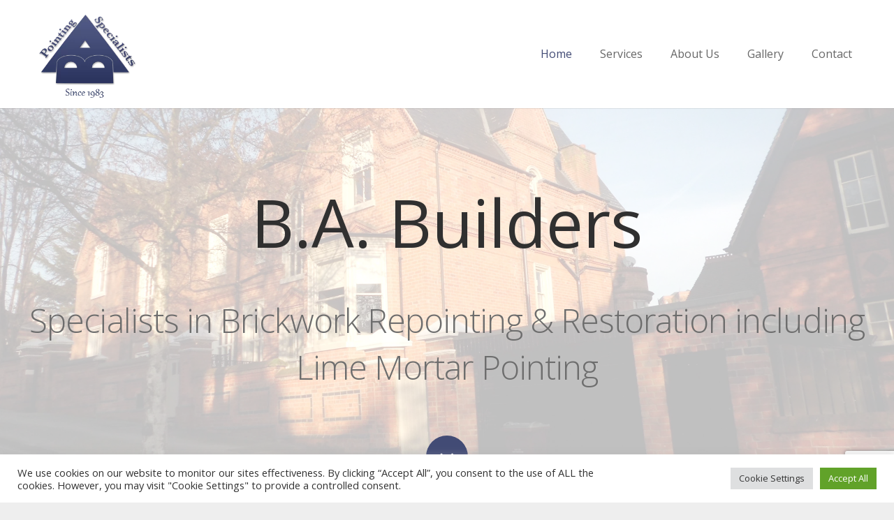

--- FILE ---
content_type: text/html; charset=UTF-8
request_url: https://pointingservices.co.uk/
body_size: 13860
content:
<!DOCTYPE HTML>
<html class="" lang="en-GB">
<head>
	<meta charset="UTF-8">

	<meta name='robots' content='index, follow, max-image-preview:large, max-snippet:-1, max-video-preview:-1' />
	<style>img:is([sizes="auto" i], [sizes^="auto," i]) { contain-intrinsic-size: 3000px 1500px }</style>
	
	<!-- This site is optimized with the Yoast SEO plugin v26.1.1 - https://yoast.com/wordpress/plugins/seo/ -->
	<title>Brickwork Repointing &amp; Cleaning | Pointing Services B A Builders</title>
	<meta name="description" content="B A Builders provide high quality brickwork repointing &amp; cleaning services &amp; roof &amp; chimney repairs in Nottingham, Derby, Sheffield &amp; Chesterfield" />
	<link rel="canonical" href="https://pointingservices.co.uk/" />
	<meta property="og:locale" content="en_GB" />
	<meta property="og:type" content="website" />
	<meta property="og:title" content="Brickwork Repointing &amp; Cleaning | Pointing Services B A Builders" />
	<meta property="og:description" content="B A Builders provide high quality brickwork repointing &amp; cleaning services &amp; roof &amp; chimney repairs in Nottingham, Derby, Sheffield &amp; Chesterfield" />
	<meta property="og:url" content="https://pointingservices.co.uk/" />
	<meta property="og:site_name" content="Pointing Services - BA Builders" />
	<meta property="article:publisher" content="https://www.facebook.com/babuilders" />
	<meta property="article:modified_time" content="2024-10-28T07:41:50+00:00" />
	<meta property="og:image" content="https://pointingservices.co.uk/wp-content/uploads/2018/03/BaBuilders.png" />
	<meta property="og:image:width" content="282" />
	<meta property="og:image:height" content="220" />
	<meta property="og:image:type" content="image/png" />
	<meta name="twitter:card" content="summary_large_image" />
	<script type="application/ld+json" class="yoast-schema-graph">{"@context":"https://schema.org","@graph":[{"@type":"WebPage","@id":"https://pointingservices.co.uk/","url":"https://pointingservices.co.uk/","name":"Brickwork Repointing & Cleaning | Pointing Services B A Builders","isPartOf":{"@id":"https://pointingservices.co.uk/#website"},"about":{"@id":"https://pointingservices.co.uk/#organization"},"datePublished":"2015-04-08T15:40:23+00:00","dateModified":"2024-10-28T07:41:50+00:00","description":"B A Builders provide high quality brickwork repointing & cleaning services & roof & chimney repairs in Nottingham, Derby, Sheffield & Chesterfield","breadcrumb":{"@id":"https://pointingservices.co.uk/#breadcrumb"},"inLanguage":"en-GB","potentialAction":[{"@type":"ReadAction","target":["https://pointingservices.co.uk/"]}]},{"@type":"BreadcrumbList","@id":"https://pointingservices.co.uk/#breadcrumb","itemListElement":[{"@type":"ListItem","position":1,"name":"Home"}]},{"@type":"WebSite","@id":"https://pointingservices.co.uk/#website","url":"https://pointingservices.co.uk/","name":"Pointing Services - BA Builders","description":"","publisher":{"@id":"https://pointingservices.co.uk/#organization"},"potentialAction":[{"@type":"SearchAction","target":{"@type":"EntryPoint","urlTemplate":"https://pointingservices.co.uk/?s={search_term_string}"},"query-input":{"@type":"PropertyValueSpecification","valueRequired":true,"valueName":"search_term_string"}}],"inLanguage":"en-GB"},{"@type":"Organization","@id":"https://pointingservices.co.uk/#organization","name":"BA Builders","url":"https://pointingservices.co.uk/","logo":{"@type":"ImageObject","inLanguage":"en-GB","@id":"https://pointingservices.co.uk/#/schema/logo/image/","url":"https://pointingservices.co.uk/wp-content/uploads/2018/03/BaBuilders.png","contentUrl":"https://pointingservices.co.uk/wp-content/uploads/2018/03/BaBuilders.png","width":282,"height":220,"caption":"BA Builders"},"image":{"@id":"https://pointingservices.co.uk/#/schema/logo/image/"},"sameAs":["https://www.facebook.com/babuilders"]}]}</script>
	<!-- / Yoast SEO plugin. -->


<link rel="alternate" type="application/rss+xml" title="Pointing Services - BA Builders &raquo; Feed" href="https://pointingservices.co.uk/feed/" />
<link rel="alternate" type="application/rss+xml" title="Pointing Services - BA Builders &raquo; Comments Feed" href="https://pointingservices.co.uk/comments/feed/" />
<meta name="viewport" content="width=device-width, initial-scale=1">
<meta name="SKYPE_TOOLBAR" content="SKYPE_TOOLBAR_PARSER_COMPATIBLE">
<meta name="og:title" content="BA Home">
<meta name="og:type" content="website">
<meta name="og:url" content="https://pointingservices.co.uk/">
<meta name="og:image" content="https://pointingservices.co.uk/wp-content/uploads/2019/04/brickwork-cleaning.jpg">
<style id='classic-theme-styles-inline-css' type='text/css'>
/*! This file is auto-generated */
.wp-block-button__link{color:#fff;background-color:#32373c;border-radius:9999px;box-shadow:none;text-decoration:none;padding:calc(.667em + 2px) calc(1.333em + 2px);font-size:1.125em}.wp-block-file__button{background:#32373c;color:#fff;text-decoration:none}
</style>
<style id='global-styles-inline-css' type='text/css'>
:root{--wp--preset--aspect-ratio--square: 1;--wp--preset--aspect-ratio--4-3: 4/3;--wp--preset--aspect-ratio--3-4: 3/4;--wp--preset--aspect-ratio--3-2: 3/2;--wp--preset--aspect-ratio--2-3: 2/3;--wp--preset--aspect-ratio--16-9: 16/9;--wp--preset--aspect-ratio--9-16: 9/16;--wp--preset--color--black: #000000;--wp--preset--color--cyan-bluish-gray: #abb8c3;--wp--preset--color--white: #ffffff;--wp--preset--color--pale-pink: #f78da7;--wp--preset--color--vivid-red: #cf2e2e;--wp--preset--color--luminous-vivid-orange: #ff6900;--wp--preset--color--luminous-vivid-amber: #fcb900;--wp--preset--color--light-green-cyan: #7bdcb5;--wp--preset--color--vivid-green-cyan: #00d084;--wp--preset--color--pale-cyan-blue: #8ed1fc;--wp--preset--color--vivid-cyan-blue: #0693e3;--wp--preset--color--vivid-purple: #9b51e0;--wp--preset--gradient--vivid-cyan-blue-to-vivid-purple: linear-gradient(135deg,rgba(6,147,227,1) 0%,rgb(155,81,224) 100%);--wp--preset--gradient--light-green-cyan-to-vivid-green-cyan: linear-gradient(135deg,rgb(122,220,180) 0%,rgb(0,208,130) 100%);--wp--preset--gradient--luminous-vivid-amber-to-luminous-vivid-orange: linear-gradient(135deg,rgba(252,185,0,1) 0%,rgba(255,105,0,1) 100%);--wp--preset--gradient--luminous-vivid-orange-to-vivid-red: linear-gradient(135deg,rgba(255,105,0,1) 0%,rgb(207,46,46) 100%);--wp--preset--gradient--very-light-gray-to-cyan-bluish-gray: linear-gradient(135deg,rgb(238,238,238) 0%,rgb(169,184,195) 100%);--wp--preset--gradient--cool-to-warm-spectrum: linear-gradient(135deg,rgb(74,234,220) 0%,rgb(151,120,209) 20%,rgb(207,42,186) 40%,rgb(238,44,130) 60%,rgb(251,105,98) 80%,rgb(254,248,76) 100%);--wp--preset--gradient--blush-light-purple: linear-gradient(135deg,rgb(255,206,236) 0%,rgb(152,150,240) 100%);--wp--preset--gradient--blush-bordeaux: linear-gradient(135deg,rgb(254,205,165) 0%,rgb(254,45,45) 50%,rgb(107,0,62) 100%);--wp--preset--gradient--luminous-dusk: linear-gradient(135deg,rgb(255,203,112) 0%,rgb(199,81,192) 50%,rgb(65,88,208) 100%);--wp--preset--gradient--pale-ocean: linear-gradient(135deg,rgb(255,245,203) 0%,rgb(182,227,212) 50%,rgb(51,167,181) 100%);--wp--preset--gradient--electric-grass: linear-gradient(135deg,rgb(202,248,128) 0%,rgb(113,206,126) 100%);--wp--preset--gradient--midnight: linear-gradient(135deg,rgb(2,3,129) 0%,rgb(40,116,252) 100%);--wp--preset--font-size--small: 13px;--wp--preset--font-size--medium: 20px;--wp--preset--font-size--large: 36px;--wp--preset--font-size--x-large: 42px;--wp--preset--spacing--20: 0.44rem;--wp--preset--spacing--30: 0.67rem;--wp--preset--spacing--40: 1rem;--wp--preset--spacing--50: 1.5rem;--wp--preset--spacing--60: 2.25rem;--wp--preset--spacing--70: 3.38rem;--wp--preset--spacing--80: 5.06rem;--wp--preset--shadow--natural: 6px 6px 9px rgba(0, 0, 0, 0.2);--wp--preset--shadow--deep: 12px 12px 50px rgba(0, 0, 0, 0.4);--wp--preset--shadow--sharp: 6px 6px 0px rgba(0, 0, 0, 0.2);--wp--preset--shadow--outlined: 6px 6px 0px -3px rgba(255, 255, 255, 1), 6px 6px rgba(0, 0, 0, 1);--wp--preset--shadow--crisp: 6px 6px 0px rgba(0, 0, 0, 1);}:where(.is-layout-flex){gap: 0.5em;}:where(.is-layout-grid){gap: 0.5em;}body .is-layout-flex{display: flex;}.is-layout-flex{flex-wrap: wrap;align-items: center;}.is-layout-flex > :is(*, div){margin: 0;}body .is-layout-grid{display: grid;}.is-layout-grid > :is(*, div){margin: 0;}:where(.wp-block-columns.is-layout-flex){gap: 2em;}:where(.wp-block-columns.is-layout-grid){gap: 2em;}:where(.wp-block-post-template.is-layout-flex){gap: 1.25em;}:where(.wp-block-post-template.is-layout-grid){gap: 1.25em;}.has-black-color{color: var(--wp--preset--color--black) !important;}.has-cyan-bluish-gray-color{color: var(--wp--preset--color--cyan-bluish-gray) !important;}.has-white-color{color: var(--wp--preset--color--white) !important;}.has-pale-pink-color{color: var(--wp--preset--color--pale-pink) !important;}.has-vivid-red-color{color: var(--wp--preset--color--vivid-red) !important;}.has-luminous-vivid-orange-color{color: var(--wp--preset--color--luminous-vivid-orange) !important;}.has-luminous-vivid-amber-color{color: var(--wp--preset--color--luminous-vivid-amber) !important;}.has-light-green-cyan-color{color: var(--wp--preset--color--light-green-cyan) !important;}.has-vivid-green-cyan-color{color: var(--wp--preset--color--vivid-green-cyan) !important;}.has-pale-cyan-blue-color{color: var(--wp--preset--color--pale-cyan-blue) !important;}.has-vivid-cyan-blue-color{color: var(--wp--preset--color--vivid-cyan-blue) !important;}.has-vivid-purple-color{color: var(--wp--preset--color--vivid-purple) !important;}.has-black-background-color{background-color: var(--wp--preset--color--black) !important;}.has-cyan-bluish-gray-background-color{background-color: var(--wp--preset--color--cyan-bluish-gray) !important;}.has-white-background-color{background-color: var(--wp--preset--color--white) !important;}.has-pale-pink-background-color{background-color: var(--wp--preset--color--pale-pink) !important;}.has-vivid-red-background-color{background-color: var(--wp--preset--color--vivid-red) !important;}.has-luminous-vivid-orange-background-color{background-color: var(--wp--preset--color--luminous-vivid-orange) !important;}.has-luminous-vivid-amber-background-color{background-color: var(--wp--preset--color--luminous-vivid-amber) !important;}.has-light-green-cyan-background-color{background-color: var(--wp--preset--color--light-green-cyan) !important;}.has-vivid-green-cyan-background-color{background-color: var(--wp--preset--color--vivid-green-cyan) !important;}.has-pale-cyan-blue-background-color{background-color: var(--wp--preset--color--pale-cyan-blue) !important;}.has-vivid-cyan-blue-background-color{background-color: var(--wp--preset--color--vivid-cyan-blue) !important;}.has-vivid-purple-background-color{background-color: var(--wp--preset--color--vivid-purple) !important;}.has-black-border-color{border-color: var(--wp--preset--color--black) !important;}.has-cyan-bluish-gray-border-color{border-color: var(--wp--preset--color--cyan-bluish-gray) !important;}.has-white-border-color{border-color: var(--wp--preset--color--white) !important;}.has-pale-pink-border-color{border-color: var(--wp--preset--color--pale-pink) !important;}.has-vivid-red-border-color{border-color: var(--wp--preset--color--vivid-red) !important;}.has-luminous-vivid-orange-border-color{border-color: var(--wp--preset--color--luminous-vivid-orange) !important;}.has-luminous-vivid-amber-border-color{border-color: var(--wp--preset--color--luminous-vivid-amber) !important;}.has-light-green-cyan-border-color{border-color: var(--wp--preset--color--light-green-cyan) !important;}.has-vivid-green-cyan-border-color{border-color: var(--wp--preset--color--vivid-green-cyan) !important;}.has-pale-cyan-blue-border-color{border-color: var(--wp--preset--color--pale-cyan-blue) !important;}.has-vivid-cyan-blue-border-color{border-color: var(--wp--preset--color--vivid-cyan-blue) !important;}.has-vivid-purple-border-color{border-color: var(--wp--preset--color--vivid-purple) !important;}.has-vivid-cyan-blue-to-vivid-purple-gradient-background{background: var(--wp--preset--gradient--vivid-cyan-blue-to-vivid-purple) !important;}.has-light-green-cyan-to-vivid-green-cyan-gradient-background{background: var(--wp--preset--gradient--light-green-cyan-to-vivid-green-cyan) !important;}.has-luminous-vivid-amber-to-luminous-vivid-orange-gradient-background{background: var(--wp--preset--gradient--luminous-vivid-amber-to-luminous-vivid-orange) !important;}.has-luminous-vivid-orange-to-vivid-red-gradient-background{background: var(--wp--preset--gradient--luminous-vivid-orange-to-vivid-red) !important;}.has-very-light-gray-to-cyan-bluish-gray-gradient-background{background: var(--wp--preset--gradient--very-light-gray-to-cyan-bluish-gray) !important;}.has-cool-to-warm-spectrum-gradient-background{background: var(--wp--preset--gradient--cool-to-warm-spectrum) !important;}.has-blush-light-purple-gradient-background{background: var(--wp--preset--gradient--blush-light-purple) !important;}.has-blush-bordeaux-gradient-background{background: var(--wp--preset--gradient--blush-bordeaux) !important;}.has-luminous-dusk-gradient-background{background: var(--wp--preset--gradient--luminous-dusk) !important;}.has-pale-ocean-gradient-background{background: var(--wp--preset--gradient--pale-ocean) !important;}.has-electric-grass-gradient-background{background: var(--wp--preset--gradient--electric-grass) !important;}.has-midnight-gradient-background{background: var(--wp--preset--gradient--midnight) !important;}.has-small-font-size{font-size: var(--wp--preset--font-size--small) !important;}.has-medium-font-size{font-size: var(--wp--preset--font-size--medium) !important;}.has-large-font-size{font-size: var(--wp--preset--font-size--large) !important;}.has-x-large-font-size{font-size: var(--wp--preset--font-size--x-large) !important;}
:where(.wp-block-post-template.is-layout-flex){gap: 1.25em;}:where(.wp-block-post-template.is-layout-grid){gap: 1.25em;}
:where(.wp-block-columns.is-layout-flex){gap: 2em;}:where(.wp-block-columns.is-layout-grid){gap: 2em;}
:root :where(.wp-block-pullquote){font-size: 1.5em;line-height: 1.6;}
</style>
<link rel='stylesheet' id='wpo_min-header-0-css' href='https://pointingservices.co.uk/wp-content/cache/wpo-minify/1760531456/assets/wpo-minify-header-3a05355e.min.css' type='text/css' media='all' />
<script type="text/javascript" id="wpo_min-header-0-js-extra">
/* <![CDATA[ */
var Cli_Data = {"nn_cookie_ids":[],"cookielist":[],"non_necessary_cookies":[],"ccpaEnabled":"","ccpaRegionBased":"","ccpaBarEnabled":"","strictlyEnabled":["necessary","obligatoire"],"ccpaType":"gdpr","js_blocking":"1","custom_integration":"","triggerDomRefresh":"","secure_cookies":""};
var cli_cookiebar_settings = {"animate_speed_hide":"500","animate_speed_show":"500","background":"#FFF","border":"#b1a6a6c2","border_on":"","button_1_button_colour":"#61a229","button_1_button_hover":"#4e8221","button_1_link_colour":"#fff","button_1_as_button":"1","button_1_new_win":"","button_2_button_colour":"#333","button_2_button_hover":"#292929","button_2_link_colour":"#444","button_2_as_button":"","button_2_hidebar":"","button_3_button_colour":"#dedfe0","button_3_button_hover":"#b2b2b3","button_3_link_colour":"#333333","button_3_as_button":"1","button_3_new_win":"","button_4_button_colour":"#dedfe0","button_4_button_hover":"#b2b2b3","button_4_link_colour":"#333333","button_4_as_button":"1","button_7_button_colour":"#61a229","button_7_button_hover":"#4e8221","button_7_link_colour":"#fff","button_7_as_button":"1","button_7_new_win":"","font_family":"inherit","header_fix":"","notify_animate_hide":"1","notify_animate_show":"","notify_div_id":"#cookie-law-info-bar","notify_position_horizontal":"right","notify_position_vertical":"bottom","scroll_close":"","scroll_close_reload":"","accept_close_reload":"","reject_close_reload":"","showagain_tab":"","showagain_background":"#fff","showagain_border":"#000","showagain_div_id":"#cookie-law-info-again","showagain_x_position":"100px","text":"#333333","show_once_yn":"","show_once":"10000","logging_on":"","as_popup":"","popup_overlay":"1","bar_heading_text":"","cookie_bar_as":"banner","popup_showagain_position":"bottom-right","widget_position":"left"};
var log_object = {"ajax_url":"https:\/\/pointingservices.co.uk\/wp-admin\/admin-ajax.php"};
/* ]]> */
</script>
<script type="text/javascript" src="https://pointingservices.co.uk/wp-content/cache/wpo-minify/1760531456/assets/wpo-minify-header-037a10e4.min.js" id="wpo_min-header-0-js"></script>
<link rel="https://api.w.org/" href="https://pointingservices.co.uk/wp-json/" /><link rel="alternate" title="JSON" type="application/json" href="https://pointingservices.co.uk/wp-json/wp/v2/pages/3549" /><link rel="EditURI" type="application/rsd+xml" title="RSD" href="https://pointingservices.co.uk/xmlrpc.php?rsd" />
<meta name="generator" content="WordPress 6.8.3" />
<link rel='shortlink' href='https://pointingservices.co.uk/' />
<link rel="alternate" title="oEmbed (JSON)" type="application/json+oembed" href="https://pointingservices.co.uk/wp-json/oembed/1.0/embed?url=https%3A%2F%2Fpointingservices.co.uk%2F" />
<link rel="alternate" title="oEmbed (XML)" type="text/xml+oembed" href="https://pointingservices.co.uk/wp-json/oembed/1.0/embed?url=https%3A%2F%2Fpointingservices.co.uk%2F&#038;format=xml" />
<script type="text/javascript">
	if ( ! /Android|webOS|iPhone|iPad|iPod|BlackBerry|IEMobile|Opera Mini/i.test(navigator.userAgent)) {
		var root = document.getElementsByTagName( 'html' )[0]
		root.className += " no-touch";
	}
</script>
<style type="text/css">.recentcomments a{display:inline !important;padding:0 !important;margin:0 !important;}</style><meta name="generator" content="Powered by WPBakery Page Builder - drag and drop page builder for WordPress."/>
<!--[if lte IE 9]><link rel="stylesheet" type="text/css" href="https://pointingservices.co.uk/wp-content/plugins/js_composer/assets/css/vc_lte_ie9.min.css" media="screen"><![endif]--><link rel="icon" href="https://pointingservices.co.uk/wp-content/uploads/2018/03/BaBuilders-150x150.png" sizes="32x32" />
<link rel="icon" href="https://pointingservices.co.uk/wp-content/uploads/2018/03/BaBuilders.png" sizes="192x192" />
<link rel="apple-touch-icon" href="https://pointingservices.co.uk/wp-content/uploads/2018/03/BaBuilders.png" />
<meta name="msapplication-TileImage" content="https://pointingservices.co.uk/wp-content/uploads/2018/03/BaBuilders.png" />
<noscript><style type="text/css"> .wpb_animate_when_almost_visible { opacity: 1; }</style></noscript>
				<style id='us-header-css' type="text/css">@media (min-width:901px){.hidden_for_default{display:none !important}.l-subheader.at_top{display:none}.l-subheader.at_bottom{display:none}.header_hor .l-subheader.at_top{line-height:36px;height:36px}.header_hor .l-header.sticky .l-subheader.at_top{line-height:0px;height:0px;overflow:hidden}.header_hor .l-subheader.at_middle{line-height:155px;height:155px}.header_hor .l-header.sticky .l-subheader.at_middle{line-height:95px;height:95px}.header_hor .l-subheader.at_bottom{line-height:36px;height:36px}.header_hor .l-header.sticky .l-subheader.at_bottom{line-height:40px;height:40px}.header_hor .l-header.pos_fixed + .l-titlebar,.header_hor .sidebar_left .l-header.pos_fixed + .l-main,.header_hor .sidebar_right .l-header.pos_fixed + .l-main,.header_hor .sidebar_none .l-header.pos_fixed + .l-main .l-section:first-child,.header_hor .sidebar_none .l-header.pos_fixed + .l-main .l-section-gap:nth-child(2),.header_hor.header_inpos_below .l-header.pos_fixed~.l-main .l-section:nth-child(2),.header_hor .l-header.pos_static.bg_transparent + .l-titlebar,.header_hor .sidebar_left .l-header.pos_static.bg_transparent + .l-main,.header_hor .sidebar_right .l-header.pos_static.bg_transparent + .l-main,.header_hor .sidebar_none .l-header.pos_static.bg_transparent + .l-main .l-section:first-child{padding-top:155px}.header_hor .l-header.pos_static.bg_solid + .l-main .l-section.preview_trendy .w-blog-post-preview{top:-155px}.header_hor.header_inpos_bottom .l-header.pos_fixed~.l-main .l-section:first-child{padding-bottom:155px}.header_hor .l-header.bg_transparent~.l-main .l-section.valign_center:first-child>.l-section-h{top:-77.5px}.header_hor.header_inpos_bottom .l-header.pos_fixed.bg_transparent~.l-main .l-section.valign_center:first-child>.l-section-h{top:77.5px}.header_hor .l-header.pos_fixed~.l-main .l-section.height_full:not(:first-child){min-height:calc(100vh - 95px)}.admin-bar.header_hor .l-header.pos_fixed~.l-main .l-section.height_full:not(:first-child){min-height:calc(100vh - 127px)}.header_hor .l-header.pos_fixed~.l-main .l-section.sticky{top:95px}.admin-bar.header_hor .l-header.pos_fixed~.l-main .l-section.sticky{top:127px}.header_hor .sidebar_none .l-header.pos_fixed.sticky + .l-main .l-section.type_sticky:first-child{padding-top:95px}.header_hor.header_inpos_below .l-header.pos_fixed:not(.sticky){position:absolute;top:100%}.header_hor.header_inpos_bottom .l-header.pos_fixed:not(.sticky){position:absolute;bottom:0}.header_inpos_below .l-header.pos_fixed~.l-main .l-section:first-child,.header_inpos_bottom .l-header.pos_fixed~.l-main .l-section:first-child{padding-top:0 !important}.header_hor.header_inpos_below .l-header.pos_fixed~.l-main .l-section.height_full:nth-child(2){min-height:100vh}.admin-bar.header_hor.header_inpos_below .l-header.pos_fixed~.l-main .l-section.height_full:nth-child(2){min-height:calc(100vh - 32px)}.header_inpos_bottom .l-header.pos_fixed:not(.sticky) .w-cart-dropdown,.header_inpos_bottom .l-header.pos_fixed:not(.sticky) .w-nav.type_desktop .w-nav-list.level_2{bottom:100%;transform-origin:0 100%}.header_inpos_bottom .l-header.pos_fixed:not(.sticky) .w-nav.type_mobile.m_layout_dropdown .w-nav-list.level_1{top:auto;bottom:100%;box-shadow:0 -3px 3px rgba(0,0,0,0.1)}.header_inpos_bottom .l-header.pos_fixed:not(.sticky) .w-nav.type_desktop .w-nav-list.level_3,.header_inpos_bottom .l-header.pos_fixed:not(.sticky) .w-nav.type_desktop .w-nav-list.level_4{top:auto;bottom:0;transform-origin:0 100%}}@media (min-width:601px) and (max-width:900px){.hidden_for_tablets{display:none !important}.l-subheader.at_top{display:none}.l-subheader.at_bottom{display:none}.header_hor .l-subheader.at_top{line-height:40px;height:40px}.header_hor .l-header.sticky .l-subheader.at_top{line-height:40px;height:40px}.header_hor .l-subheader.at_middle{line-height:80px;height:80px}.header_hor .l-header.sticky .l-subheader.at_middle{line-height:50px;height:50px}.header_hor .l-subheader.at_bottom{line-height:50px;height:50px}.header_hor .l-header.sticky .l-subheader.at_bottom{line-height:50px;height:50px}.header_hor .l-header.pos_fixed + .l-titlebar,.header_hor .sidebar_left .l-header.pos_fixed + .l-main,.header_hor .sidebar_right .l-header.pos_fixed + .l-main,.header_hor .sidebar_none .l-header.pos_fixed + .l-main .l-section:first-child,.header_hor .sidebar_none .l-header.pos_fixed + .l-main .l-section-gap:nth-child(2),.header_hor .l-header.pos_static.bg_transparent + .l-titlebar,.header_hor .sidebar_left .l-header.pos_static.bg_transparent + .l-main,.header_hor .sidebar_right .l-header.pos_static.bg_transparent + .l-main,.header_hor .sidebar_none .l-header.pos_static.bg_transparent + .l-main .l-section:first-child{padding-top:80px}.header_hor .l-header.pos_static.bg_solid + .l-main .l-section.preview_trendy .w-blog-post-preview{top:-80px}.header_hor .l-header.pos_fixed~.l-main .l-section.sticky{top:50px}.header_hor .sidebar_none .l-header.pos_fixed.sticky + .l-main .l-section.type_sticky:first-child{padding-top:50px}}@media (max-width:600px){.hidden_for_mobiles{display:none !important}.l-subheader.at_top{display:none}.l-subheader.at_bottom{display:none}.header_hor .l-subheader.at_top{line-height:40px;height:40px}.header_hor .l-header.sticky .l-subheader.at_top{line-height:40px;height:40px}.header_hor .l-subheader.at_middle{line-height:50px;height:50px}.header_hor .l-header.sticky .l-subheader.at_middle{line-height:50px;height:50px}.header_hor .l-subheader.at_bottom{line-height:50px;height:50px}.header_hor .l-header.sticky .l-subheader.at_bottom{line-height:50px;height:50px}.header_hor .l-header.pos_fixed + .l-titlebar,.header_hor .sidebar_left .l-header.pos_fixed + .l-main,.header_hor .sidebar_right .l-header.pos_fixed + .l-main,.header_hor .sidebar_none .l-header.pos_fixed + .l-main .l-section:first-child,.header_hor .sidebar_none .l-header.pos_fixed + .l-main .l-section-gap:nth-child(2),.header_hor .l-header.pos_static.bg_transparent + .l-titlebar,.header_hor .sidebar_left .l-header.pos_static.bg_transparent + .l-main,.header_hor .sidebar_right .l-header.pos_static.bg_transparent + .l-main,.header_hor .sidebar_none .l-header.pos_static.bg_transparent + .l-main .l-section:first-child{padding-top:50px}.header_hor .l-header.pos_static.bg_solid + .l-main .l-section.preview_trendy .w-blog-post-preview{top:-50px}.header_hor .l-header.pos_fixed~.l-main .l-section.sticky{top:50px}.header_hor .sidebar_none .l-header.pos_fixed.sticky + .l-main .l-section.type_sticky:first-child{padding-top:50px}}@media (min-width:901px){.ush_image_1{height:130px}.l-header.sticky .ush_image_1{height:70px}}@media (min-width:601px) and (max-width:900px){.ush_image_1{height:80px}.l-header.sticky .ush_image_1{height:80px}}@media (max-width:600px){.ush_image_1{height:55px}.l-header.sticky .ush_image_1{height:55px}}.ush_text_1 .w-text-value{color:}@media (min-width:901px){.ush_text_1{font-size:30px}}@media (min-width:601px) and (max-width:900px){.ush_text_1{font-size:24px}}@media (max-width:600px){.ush_text_1{font-size:20px}}.ush_text_1{white-space:nowrap}.ush_text_2 .w-text-value{color:}@media (min-width:901px){.ush_text_2{font-size:13px}}@media (min-width:601px) and (max-width:900px){.ush_text_2{font-size:13px}}@media (max-width:600px){.ush_text_2{font-size:13px}}.ush_text_2{white-space:nowrap}.ush_text_3 .w-text-value{color:}@media (min-width:901px){.ush_text_3{font-size:13px}}@media (min-width:601px) and (max-width:900px){.ush_text_3{font-size:13px}}@media (max-width:600px){.ush_text_3{font-size:13px}}.ush_text_3{white-space:nowrap}.ush_text_4 .w-text-value{color:}@media (min-width:901px){.ush_text_4{font-size:13px}}@media (min-width:601px) and (max-width:900px){.ush_text_4{font-size:13px}}@media (max-width:600px){.ush_text_4{font-size:13px}}.ush_text_4{white-space:nowrap}.header_hor .ush_menu_1.type_desktop .w-nav-list.level_1>.menu-item>a{padding:0 20px}.header_ver .ush_menu_1.type_desktop{line-height:40px}.ush_menu_1.type_desktop .btn.menu-item.level_1>.w-nav-anchor{margin:10px}.ush_menu_1.type_desktop .w-nav-list>.menu-item.level_1{font-size:16px}.ush_menu_1.type_desktop .w-nav-list>.menu-item:not(.level_1){font-size:15px}.ush_menu_1.type_mobile .w-nav-anchor.level_1{font-size:15px}.ush_menu_1.type_mobile .w-nav-anchor:not(.level_1){font-size:14px}@media (min-width:901px){.ush_menu_1 .w-nav-icon{font-size:20px}}@media (min-width:601px) and (max-width:900px){.ush_menu_1 .w-nav-icon{font-size:20px}}@media (max-width:600px){.ush_menu_1 .w-nav-icon{font-size:20px}}@media screen and (max-width:1110px){.ush_menu_1 .w-nav-list{display:none}.ush_menu_1 .w-nav-control{display:block}}@media (min-width:901px){.ush_search_1.layout_simple{max-width:240px}.ush_search_1.layout_modern.active{width:240px}.ush_search_1 .w-search-open,.ush_search_1 .w-search-close,.ush_search_1 .w-search-form-btn{font-size:17px}}@media (min-width:601px) and (max-width:900px){.ush_search_1.layout_simple{max-width:200px}.ush_search_1.layout_modern.active{width:200px}.ush_search_1 .w-search-open,.ush_search_1 .w-search-close,.ush_search_1 .w-search-form-btn{font-size:17px}}@media (max-width:600px){.ush_search_1 .w-search-open,.ush_search_1 .w-search-close,.ush_search_1 .w-search-form-btn{font-size:17px}}@media (min-width:901px){.ush_socials_1{font-size:18px}}@media (min-width:601px) and (max-width:900px){.ush_socials_1{font-size:18px}}@media (max-width:600px){.ush_socials_1{font-size:18px}}.ush_socials_1 .custom .w-socials-item-link-hover{background-color:#1abc9c}.ush_socials_1.color_brand .custom .w-socials-item-link{color:#1abc9c}@media (min-width:901px){.ush_dropdown_1 .w-dropdown-h{font-size:13px}}@media (min-width:601px) and (max-width:900px){.ush_dropdown_1 .w-dropdown-h{font-size:13px}}@media (max-width:600px){.ush_dropdown_1 .w-dropdown-h{font-size:13px}}@media (min-width:901px){.ush_cart_1 .w-cart-link{font-size:20px}}@media (min-width:601px) and (max-width:900px){.ush_cart_1 .w-cart-link{font-size:20px}}@media (max-width:600px){.ush_cart_1 .w-cart-link{font-size:20px}}</style>
		
</head>
<body class="home wp-singular page-template-default page page-id-3549 wp-theme-Impreza l-body Impreza_4.10.3 header_hor header_inpos_top btn_hov_slide state_default wpb-js-composer js-comp-ver-5.4.7 vc_responsive" itemscope itemtype="https://schema.org/WebPage">

<div class="l-canvas sidebar_none type_wide">

	
		
		<header class="l-header pos_fixed bg_solid shadow_thin" itemscope itemtype="https://schema.org/WPHeader"><div class="l-subheader at_middle"><div class="l-subheader-h"><div class="l-subheader-cell at_left"><div class="w-img ush_image_1"><a class="w-img-h" href="https://pointingservices.co.uk/"><img class="for_default" src="https://pointingservices.co.uk/wp-content/uploads/2018/03/BaBuilders.png" width="282" height="220" alt="B A Builders - Pointing Services" /></a></div></div><div class="l-subheader-cell at_center"></div><div class="l-subheader-cell at_right"><nav class="w-nav height_full type_desktop dropdown_height m_align_left m_layout_dropdown ush_menu_1" itemscope itemtype="https://schema.org/SiteNavigationElement"><a class="w-nav-control" href="javascript:void(0);" aria-label="Menu"><div class="w-nav-icon"><i></i></div><span>Menu</span></a><ul class="w-nav-list level_1 hide_for_mobiles hover_simple"><li id="menu-item-5992" class="menu-item menu-item-type-post_type menu-item-object-page menu-item-home current-menu-item page_item page-item-3549 current_page_item w-nav-item level_1 menu-item-5992"><a class="w-nav-anchor level_1"  href="https://pointingservices.co.uk/"><span class="w-nav-title">Home</span><span class="w-nav-arrow"></span></a></li>
<li id="menu-item-6427" class="menu-item menu-item-type-custom menu-item-object-custom menu-item-has-children w-nav-item level_1 menu-item-6427"><a class="w-nav-anchor level_1"  href="#"><span class="w-nav-title">Services</span><span class="w-nav-arrow"></span></a>
<ul class="w-nav-list level_2">
<li id="menu-item-6426" class="menu-item menu-item-type-post_type menu-item-object-page w-nav-item level_2 menu-item-6426"><a class="w-nav-anchor level_2"  href="https://pointingservices.co.uk/repointing/"><span class="w-nav-title">Repointing</span><span class="w-nav-arrow"></span></a></li>
<li id="menu-item-6424" class="menu-item menu-item-type-post_type menu-item-object-page w-nav-item level_2 menu-item-6424"><a class="w-nav-anchor level_2"  href="https://pointingservices.co.uk/brickwork-stone-cleaning/"><span class="w-nav-title">Brickwork &#038; Stone Cleaning</span><span class="w-nav-arrow"></span></a></li>
<li id="menu-item-6425" class="menu-item menu-item-type-post_type menu-item-object-page w-nav-item level_2 menu-item-6425"><a class="w-nav-anchor level_2"  href="https://pointingservices.co.uk/chimney-repairs/"><span class="w-nav-title">Chimney Repairs</span><span class="w-nav-arrow"></span></a></li>
<li id="menu-item-6513" class="menu-item menu-item-type-post_type menu-item-object-page w-nav-item level_2 menu-item-6513"><a class="w-nav-anchor level_2"  href="https://pointingservices.co.uk/roofing/"><span class="w-nav-title">Roofing &#038; Re-Reoofing</span><span class="w-nav-arrow"></span></a></li>
</ul>
</li>
<li id="menu-item-5993" class="menu-item menu-item-type-post_type menu-item-object-page w-nav-item level_1 menu-item-5993"><a class="w-nav-anchor level_1"  href="https://pointingservices.co.uk/about/"><span class="w-nav-title">About Us</span><span class="w-nav-arrow"></span></a></li>
<li id="menu-item-6129" class="menu-item menu-item-type-post_type menu-item-object-page w-nav-item level_1 menu-item-6129"><a class="w-nav-anchor level_1"  href="https://pointingservices.co.uk/gallery/"><span class="w-nav-title">Gallery</span><span class="w-nav-arrow"></span></a></li>
<li id="menu-item-5994" class="menu-item menu-item-type-post_type menu-item-object-page w-nav-item level_1 menu-item-5994"><a class="w-nav-anchor level_1"  href="https://pointingservices.co.uk/contact/"><span class="w-nav-title">Contact</span><span class="w-nav-arrow"></span></a></li>
<div class="w-nav-close"></div></ul><div class="w-nav-options hidden" onclick='return {&quot;mobileWidth&quot;:1111,&quot;mobileBehavior&quot;:1}'></div></nav></div></div></div><div class="l-subheader for_hidden hidden"></div></header>
		
	<div class="l-main">
	<div class="l-main-h i-cf">

		<main class="l-content" itemprop="mainContentOfPage">

			
			<section class="l-section wpb_row height_large color_secondary with_img parallax_fixed with_overlay"><div class="l-section-img" style="background-image: url(https://pointingservices.co.uk/wp-content/uploads/2018/03/CIMG0255_opt.jpg);" data-img-width="2500" data-img-height="1875"></div><div class="l-section-overlay" style="background-color: rgba(255,255,255,0.75)"></div><div class="l-section-h i-cf"><div class="g-cols vc_row type_default valign_top"><div class="vc_col-sm-12 wpb_column vc_column_container"><div class="vc_column-inner"><div class="wpb_wrapper"><h2 style="font-size: 6rem;color: #303030;text-align: center" class="vc_custom_heading" >B.A. Builders</h2><h1 style="font-size: 3rem;color: #6d6d6d;text-align: center" class="vc_custom_heading" >Specialists in Brickwork Repointing &amp; Restoration including Lime Mortar Pointing</h1><div class="w-separator type_invisible size_large thick_1 style_solid color_border cont_none"><span class="w-separator-h"></span></div><div class="w-iconbox iconpos_top style_circle color_primary no_title no_text"><a class="w-iconbox-link" href="#second"><div class="w-iconbox-icon" style="font-size:24px;"><i class="fa fa-chevron-down"></i></div></a></div></div></div></div></div></div></section><section class="l-section wpb_row height_medium"><div class="l-section-h i-cf"><div class="g-cols vc_row type_default valign_top"><div class="vc_col-sm-3 wpb_column vc_column_container"><div class="vc_column-inner"><div class="wpb_wrapper">
	<div class="wpb_text_column ">
		<div class="wpb_wrapper">
			<h2 style="text-align: center;">Pointing</h2>
<p style="text-align: center;"><strong>Brickwork pointing or repointing including lime mortar pointing</strong> is an important aspect of building maintenance. Over time mortar perishes and erodes, repointing is necessary to keep the wall or structure safe and sound, as well as to reduce damp and prevent future erosion, it also visibly improves the look of a building.</p>

		</div>
	</div>
<div class="w-btn-wrapper align_center"><a class="w-btn style_solid color_primary icon_none" href="https://pointingservices.co.uk/repointing/"><span class="w-btn-label">Read more...</span></a></div></div></div></div><div class="vc_col-sm-3 wpb_column vc_column_container"><div class="vc_column-inner"><div class="wpb_wrapper">
	<div class="wpb_text_column ">
		<div class="wpb_wrapper">
			<h2 style="text-align: center;">Cleaning</h2>
<p style="text-align: center;">Overtime bricks can become stained or tarnished, leaving it looking unsightly. We carefully clean and restore the brickwork returning your building to its former glory.</p>

		</div>
	</div>
<div class="w-btn-wrapper align_center"><a class="w-btn style_solid color_primary icon_none" href="https://pointingservices.co.uk/brickwork-stone-cleaning/"><span class="w-btn-label">Read more...</span></a></div></div></div></div><div class="vc_col-sm-3 wpb_column vc_column_container"><div class="vc_column-inner"><div class="wpb_wrapper">
	<div class="wpb_text_column ">
		<div class="wpb_wrapper">
			<h2 style="text-align: center;">Repairs</h2>
<p style="text-align: center;">We carry out all aspects of stonework and brickwork repairs, repairing and replacing, where required sourcing replacements that match. We undertake all types of repairs including damaged walls and repointing.</p>

		</div>
	</div>
</div></div></div><div class="vc_col-sm-3 wpb_column vc_column_container"><div class="vc_column-inner"><div class="wpb_wrapper">
	<div class="wpb_text_column ">
		<div class="wpb_wrapper">
			<h2 style="text-align: center;">Chimneys</h2>
<p style="text-align: center;">We can repair all types of chimneys from repointing, relining to replacing damaged brickwork and renewing lead flashings.</p>

		</div>
	</div>
<div class="w-btn-wrapper align_center"><a class="w-btn style_solid color_primary icon_none" href="https://pointingservices.co.uk/chimney-repairs/"><span class="w-btn-label">Read more...</span></a></div></div></div></div></div></div></section><section class="l-section wpb_row height_large color_alternate" id="second"><div class="l-section-h i-cf"><div class="g-cols vc_row type_default valign_top"><div class="vc_col-sm-12 wpb_column vc_column_container"><div class="vc_column-inner"><div class="wpb_wrapper"><div class="g-cols wpb_row type_default valign_top vc_inner "><div class="vc_col-sm-6 wpb_column vc_column_container"><div class="vc_column-inner"><div class="wpb_wrapper">
	<div class="wpb_text_column ">
		<div class="wpb_wrapper">
			<h2 style="text-align: left;">In business since <strong>1983</strong></h2>

		</div>
	</div>
<div class="w-separator type_invisible size_medium thick_1 style_solid color_border cont_none"><span class="w-separator-h"></span></div>
	<div class="wpb_text_column ">
		<div class="wpb_wrapper">
			<p style="text-align: left;"><strong>At B.A. Builders we specialise in brick and stone restoration.</strong> We have been in the business since 1983 and focus our efforts on re-pointing and restoring listed and period properties, which need our knowledge and experience.</p>
<p>Our expertise and skilled, professional team are dedicated to sympathetically restoring your property, delivering projects with high-quality results, on time and on budget. We pride ourselves on the quality of our workmanship, skills and knowledge of various mortars and pointing methods. Every job is treated as though it were our own property, with all the care and attention to detail that you would expect.</p>
<p>Based in Eastwood near Nottingham, we work with on commercial and domestic properties in Derby, Nottingham, Mansfield, Sheffield, Doncaster and across the UK.</p>

		</div>
	</div>
<div class="w-separator type_invisible size_medium thick_1 style_solid color_border cont_none"><span class="w-separator-h"></span></div><div class="w-separator type_invisible size_medium thick_1 style_solid color_border cont_none"><span class="w-separator-h"></span></div></div></div></div><div class="vc_col-sm-6 wpb_column vc_column_container"><div class="vc_column-inner"><div class="wpb_wrapper"><div class="w-image"><div class="w-image-h"><img fetchpriority="high" decoding="async" width="576" height="324" src="https://pointingservices.co.uk/wp-content/uploads/2019/04/brickwork-cleaning.jpg" class="attachment-full size-full" alt="Brickwork Cleaning, Repointing &amp; Restoration" srcset="https://pointingservices.co.uk/wp-content/uploads/2019/04/brickwork-cleaning.jpg 576w, https://pointingservices.co.uk/wp-content/uploads/2019/04/brickwork-cleaning-300x169.jpg 300w" sizes="(max-width: 576px) 100vw, 576px" /></div></div><div class="w-btn-wrapper align_left"><a class="w-btn style_solid color_primary icon_atleft" href="http://pointingservices.co.uk/about/" style="font-size:75;"><i class="material-icons">info_volume</i><span class="w-btn-label">Learn More...</span></a></div></div></div></div></div></div></div></div></div></div></section><section class="l-section wpb_row height_medium"><div class="l-section-h i-cf"><div class="g-cols vc_row type_default valign_top"><div class="vc_col-sm-12 wpb_column vc_column_container"><div class="vc_column-inner"><div class="wpb_wrapper">
	<div class="wpb_text_column ">
		<div class="wpb_wrapper">
			<h2 style="text-align: left;">What our customers have to say&#8230;</h2>

		</div>
	</div>
<div class="cl-review type_quote layout_clean quote_italic"><div class="cl-review-quote"><div class="cl-review-quote-text" style="font-size:18px;"><q>Bob, Leon and Will did a fantastic job, repointing our entire house and garden wall, cleaning our brickwork and replacing our roof.</p>
<p>The result is outstanding and people often stop to admire our house’s exterior now, and we’ve passed Bob’s details on to our next door neighbours who have had similar work done which also looks good.</p>
<p>More than anything, we’ve had no damp issues since the work was done where we previously had damp patches in 3 rooms. 5* would recommend!<br />
</q></div><div class="cl-review-author" style="font-size:14px;"><span class="cl-review-author-name">Bryony Walker</span></div></div></div></div></div></div></div></div></section><section class="l-section wpb_row height_large color_primary with_img parallax_ver with_overlay"><div class="l-section-img" style="background-image: url(https://pointingservices.co.uk/wp-content/uploads/2018/03/P1010017.jpg);" data-img-width="1280" data-img-height="960"></div><div class="l-section-overlay" style="background-color: rgba(30,30,30,0.75)"></div><div class="l-section-h i-cf"><div class="g-cols vc_row type_default valign_top"><div class="vc_col-sm-12 wpb_column vc_column_container"><div class="vc_column-inner"><div class="wpb_wrapper">
	<div class="wpb_text_column ">
		<div class="wpb_wrapper">
			<h2 style="text-align: center;">Call us today on <strong>07787 343268<br />
</strong>or get in touch via our contact form.</h2>

		</div>
	</div>
<div class="w-separator type_invisible size_small thick_1 style_solid color_border cont_none"><span class="w-separator-h"></span></div><div class="w-btn-wrapper align_center"><a class="w-btn style_solid color_secondary icon_atleft" href="http://pointingservices.co.uk/contact/" style="font-size:75;"><i class="material-icons">phone_volume</i><span class="w-btn-label">Get in touch</span></a></div></div></div></div></div></div></section>

			
		</main>

		
	</div>
</div>

</div>

<footer class="l-footer" itemscope itemtype="https://schema.org/WPFooter">

	<section class="l-section wpb_row height_medium color_footer-top with_img with_overlay"><div class="l-section-img" style="background-image: url(https://pointingservices.co.uk/wp-content/uploads/2017/02/us-placeholder-landscape.jpg);" data-img-width="1800" data-img-height="1200"></div><div class="l-section-overlay" style="background-color: rgba(26,26,26,0.85)"></div><div class="l-section-h i-cf"><div class="g-cols vc_row type_default valign_top vc_column-gap-20"><div class="vc_col-sm-4 wpb_column vc_column_container"><div class="vc_column-inner"><div class="wpb_wrapper">
	<div class="wpb_text_column ">
		<div class="wpb_wrapper">
			<h4>B.A. Builders</h4>
<p>BA Builders specialise in brick &amp; stone restoration. We have been in the business since 1983 and focus our efforts on re-pointing and restoring listed and period properties, which need expert knowledge and experience.</p>
<p>Our area includes Nottingham, Derby, Sheffield, Mansfield and surrounding areas.</p>

		</div>
	</div>
</div></div></div><div class="vc_col-sm-4 wpb_column vc_column_container"><div class="vc_column-inner"><div class="wpb_wrapper">
	<div class="wpb_text_column ">
		<div class="wpb_wrapper">
			<h4>Services</h4>
<p>Traditional Skills<br />
New Roofs &amp; Repairs<br />
Slating<br />
Tiling<br />
Chimney Stacks<br />
Flat Roofs<br />
Lead Work<br />
<strong>COMPETITIVE PRICES</strong></p>

		</div>
	</div>
</div></div></div><div class="vc_col-sm-4 wpb_column vc_column_container"><div class="vc_column-inner"><div class="wpb_wrapper">
	<div class="wpb_text_column ">
		<div class="wpb_wrapper">
			<h4>Contact</h4>

		</div>
	</div>
<div class="w-iconbox iconpos_left style_default color_contrast no_text"><a class="w-iconbox-link" href="tel:+4407787343268"><div class="w-iconbox-icon" style="font-size:1.2rem;"><i class="fa fa-mobile"></i></div></a><div class="w-iconbox-meta"><a class="w-iconbox-link" href="tel:+4407787343268"><div class="w-iconbox-title">07787 343268</div></a></div></div><div class="vc_empty_space"   style="height: 10px" ><span class="vc_empty_space_inner"></span></div>
<div class="w-iconbox iconpos_left style_default color_contrast no_text"><a class="w-iconbox-link" href="mailto:info@pointingservices.co.uk"><div class="w-iconbox-icon" style="font-size:1.2rem;"><i class="fa fa-envelope"></i></div></a><div class="w-iconbox-meta"><a class="w-iconbox-link" href="mailto:info@pointingservices.co.uk"><div class="w-iconbox-title">info@pointingservices.co.uk</div></a></div></div><div class="vc_empty_space"   style="height: 10px" ><span class="vc_empty_space_inner"></span></div>
<div class="w-btn-wrapper align_left"><a class="w-btn style_outlined color_secondary icon_atleft" href="http://pointingservices.co.uk/contact" style="font-size:75;"><i class="material-icons">phone_volume</i><span class="w-btn-label">Request a Callback</span></a></div></div></div></div></div></div></section><section class="l-section wpb_row height_small color_footer-bottom align_center_xs"><div class="l-section-h i-cf"><div class="g-cols vc_row type_default valign_top"><div class="vc_col-sm-6 wpb_column vc_column_container"><div class="vc_column-inner"><div class="wpb_wrapper">
	<div class="wpb_text_column ">
		<div class="wpb_wrapper">
			<p>© 2022 B.A Builders Pointing Services | <a href="https://pointingservices.co.uk/privacy-policy/">Privacy Policy</a></p>

		</div>
	</div>
</div></div></div><div class="vc_col-sm-6 wpb_column vc_column_container"><div class="vc_column-inner"><div class="wpb_wrapper"><div class="vc_wp_custommenu  layout_hor align_right"></div></div></div></div></div></div></section>

</footer>
	<a class="w-toplink pos_right" href="#" title="Back to top" aria-hidden="true"></a>
		<a class="w-header-show" href="javascript:void(0);"><span>Menu</span></a>
	<div class="w-header-overlay"></div>
	<script type="text/javascript">
	// Store some global theme options used in JS
	if (window.$us === undefined) window.$us = {};
	$us.canvasOptions = ($us.canvasOptions || {});
	$us.canvasOptions.disableEffectsWidth = 1025;
	$us.canvasOptions.responsive = true;
	$us.canvasOptions.backToTopDisplay = 100;

	$us.langOptions = ($us.langOptions || {});
	$us.langOptions.magnificPopup = ($us.langOptions.magnificPopup || {});
	$us.langOptions.magnificPopup.tPrev = 'Previous (Left arrow key)';
	$us.langOptions.magnificPopup.tNext = 'Next (Right arrow key)';
	$us.langOptions.magnificPopup.tCounter = '%curr% of %total%';

	$us.navOptions = ($us.navOptions || {});
	$us.navOptions.mobileWidth = 1111;
	$us.navOptions.togglable = true;
	$us.ajaxLoadJs = true;
	$us.templateDirectoryUri = 'https://pointingservices.co.uk/wp-content/themes/Impreza';
</script>
<script type="speculationrules">
{"prefetch":[{"source":"document","where":{"and":[{"href_matches":"\/*"},{"not":{"href_matches":["\/wp-*.php","\/wp-admin\/*","\/wp-content\/uploads\/*","\/wp-content\/*","\/wp-content\/plugins\/*","\/wp-content\/themes\/Impreza\/*","\/*\\?(.+)"]}},{"not":{"selector_matches":"a[rel~=\"nofollow\"]"}},{"not":{"selector_matches":".no-prefetch, .no-prefetch a"}}]},"eagerness":"conservative"}]}
</script>
<!--googleoff: all--><div id="cookie-law-info-bar" data-nosnippet="true"><span><div class="cli-bar-container cli-style-v2"><div class="cli-bar-message">We use cookies on our website to monitor our sites effectiveness. By clicking “Accept All”, you consent to the use of ALL the cookies. However, you may visit "Cookie Settings" to provide a controlled consent.</div><div class="cli-bar-btn_container"><a role='button' class="medium cli-plugin-button cli-plugin-main-button cli_settings_button" style="margin:0px 5px 0px 0px">Cookie Settings</a><a id="wt-cli-accept-all-btn" role='button' data-cli_action="accept_all" class="wt-cli-element medium cli-plugin-button wt-cli-accept-all-btn cookie_action_close_header cli_action_button">Accept All</a></div></div></span></div><div id="cookie-law-info-again" data-nosnippet="true"><span id="cookie_hdr_showagain">Manage consent</span></div><div class="cli-modal" data-nosnippet="true" id="cliSettingsPopup" tabindex="-1" role="dialog" aria-labelledby="cliSettingsPopup" aria-hidden="true">
  <div class="cli-modal-dialog" role="document">
	<div class="cli-modal-content cli-bar-popup">
		  <button type="button" class="cli-modal-close" id="cliModalClose">
			<svg class="" viewBox="0 0 24 24"><path d="M19 6.41l-1.41-1.41-5.59 5.59-5.59-5.59-1.41 1.41 5.59 5.59-5.59 5.59 1.41 1.41 5.59-5.59 5.59 5.59 1.41-1.41-5.59-5.59z"></path><path d="M0 0h24v24h-24z" fill="none"></path></svg>
			<span class="wt-cli-sr-only">Close</span>
		  </button>
		  <div class="cli-modal-body">
			<div class="cli-container-fluid cli-tab-container">
	<div class="cli-row">
		<div class="cli-col-12 cli-align-items-stretch cli-px-0">
			<div class="cli-privacy-overview">
				<h4>Privacy Overview</h4>				<div class="cli-privacy-content">
					<div class="cli-privacy-content-text">This website uses cookies to improve your experience while you navigate through the website. Out of these, the cookies that are categorized as necessary are stored on your browser as they are essential for the working of basic functionalities of the website. We also use third-party cookies that help us analyze and understand how you use this website. These cookies will be stored in your browser only with your consent. You also have the option to opt-out of these cookies. But opting out of some of these cookies may affect your browsing experience.</div>
				</div>
				<a class="cli-privacy-readmore" aria-label="Show more" role="button" data-readmore-text="Show more" data-readless-text="Show less"></a>			</div>
		</div>
		<div class="cli-col-12 cli-align-items-stretch cli-px-0 cli-tab-section-container">
												<div class="cli-tab-section">
						<div class="cli-tab-header">
							<a role="button" tabindex="0" class="cli-nav-link cli-settings-mobile" data-target="necessary" data-toggle="cli-toggle-tab">
								Necessary							</a>
															<div class="wt-cli-necessary-checkbox">
									<input type="checkbox" class="cli-user-preference-checkbox"  id="wt-cli-checkbox-necessary" data-id="checkbox-necessary" checked="checked"  />
									<label class="form-check-label" for="wt-cli-checkbox-necessary">Necessary</label>
								</div>
								<span class="cli-necessary-caption">Always Enabled</span>
													</div>
						<div class="cli-tab-content">
							<div class="cli-tab-pane cli-fade" data-id="necessary">
								<div class="wt-cli-cookie-description">
									Necessary cookies are absolutely essential for the website to function properly. These cookies ensure basic functionalities and security features of the website, anonymously.
<table class="cookielawinfo-row-cat-table cookielawinfo-winter"><thead><tr><th class="cookielawinfo-column-1">Cookie</th><th class="cookielawinfo-column-3">Duration</th><th class="cookielawinfo-column-4">Description</th></tr></thead><tbody><tr class="cookielawinfo-row"><td class="cookielawinfo-column-1">cookielawinfo-checkbox-analytics</td><td class="cookielawinfo-column-3">11 months</td><td class="cookielawinfo-column-4">This cookie is set by GDPR Cookie Consent plugin. The cookie is used to store the user consent for the cookies in the category "Analytics".</td></tr><tr class="cookielawinfo-row"><td class="cookielawinfo-column-1">cookielawinfo-checkbox-functional</td><td class="cookielawinfo-column-3">11 months</td><td class="cookielawinfo-column-4">The cookie is set by GDPR cookie consent to record the user consent for the cookies in the category "Functional".</td></tr><tr class="cookielawinfo-row"><td class="cookielawinfo-column-1">cookielawinfo-checkbox-necessary</td><td class="cookielawinfo-column-3">11 months</td><td class="cookielawinfo-column-4">This cookie is set by GDPR Cookie Consent plugin. The cookies is used to store the user consent for the cookies in the category "Necessary".</td></tr><tr class="cookielawinfo-row"><td class="cookielawinfo-column-1">cookielawinfo-checkbox-others</td><td class="cookielawinfo-column-3">11 months</td><td class="cookielawinfo-column-4">This cookie is set by GDPR Cookie Consent plugin. The cookie is used to store the user consent for the cookies in the category "Other.</td></tr><tr class="cookielawinfo-row"><td class="cookielawinfo-column-1">cookielawinfo-checkbox-performance</td><td class="cookielawinfo-column-3">11 months</td><td class="cookielawinfo-column-4">This cookie is set by GDPR Cookie Consent plugin. The cookie is used to store the user consent for the cookies in the category "Performance".</td></tr><tr class="cookielawinfo-row"><td class="cookielawinfo-column-1">viewed_cookie_policy</td><td class="cookielawinfo-column-3">11 months</td><td class="cookielawinfo-column-4">The cookie is set by the GDPR Cookie Consent plugin and is used to store whether or not user has consented to the use of cookies. It does not store any personal data.</td></tr></tbody></table>								</div>
							</div>
						</div>
					</div>
																	<div class="cli-tab-section">
						<div class="cli-tab-header">
							<a role="button" tabindex="0" class="cli-nav-link cli-settings-mobile" data-target="functional" data-toggle="cli-toggle-tab">
								Functional							</a>
															<div class="cli-switch">
									<input type="checkbox" id="wt-cli-checkbox-functional" class="cli-user-preference-checkbox"  data-id="checkbox-functional" />
									<label for="wt-cli-checkbox-functional" class="cli-slider" data-cli-enable="Enabled" data-cli-disable="Disabled"><span class="wt-cli-sr-only">Functional</span></label>
								</div>
													</div>
						<div class="cli-tab-content">
							<div class="cli-tab-pane cli-fade" data-id="functional">
								<div class="wt-cli-cookie-description">
									Functional cookies help to perform certain functionalities like sharing the content of the website on social media platforms, collect feedbacks, and other third-party features.
								</div>
							</div>
						</div>
					</div>
																	<div class="cli-tab-section">
						<div class="cli-tab-header">
							<a role="button" tabindex="0" class="cli-nav-link cli-settings-mobile" data-target="performance" data-toggle="cli-toggle-tab">
								Performance							</a>
															<div class="cli-switch">
									<input type="checkbox" id="wt-cli-checkbox-performance" class="cli-user-preference-checkbox"  data-id="checkbox-performance" />
									<label for="wt-cli-checkbox-performance" class="cli-slider" data-cli-enable="Enabled" data-cli-disable="Disabled"><span class="wt-cli-sr-only">Performance</span></label>
								</div>
													</div>
						<div class="cli-tab-content">
							<div class="cli-tab-pane cli-fade" data-id="performance">
								<div class="wt-cli-cookie-description">
									Performance cookies are used to understand and analyze the key performance indexes of the website which helps in delivering a better user experience for the visitors.
								</div>
							</div>
						</div>
					</div>
																	<div class="cli-tab-section">
						<div class="cli-tab-header">
							<a role="button" tabindex="0" class="cli-nav-link cli-settings-mobile" data-target="analytics" data-toggle="cli-toggle-tab">
								Analytics							</a>
															<div class="cli-switch">
									<input type="checkbox" id="wt-cli-checkbox-analytics" class="cli-user-preference-checkbox"  data-id="checkbox-analytics" />
									<label for="wt-cli-checkbox-analytics" class="cli-slider" data-cli-enable="Enabled" data-cli-disable="Disabled"><span class="wt-cli-sr-only">Analytics</span></label>
								</div>
													</div>
						<div class="cli-tab-content">
							<div class="cli-tab-pane cli-fade" data-id="analytics">
								<div class="wt-cli-cookie-description">
									Analytical cookies are used to understand how visitors interact with the website. These cookies help provide information on metrics the number of visitors, bounce rate, traffic source, etc.
								</div>
							</div>
						</div>
					</div>
																	<div class="cli-tab-section">
						<div class="cli-tab-header">
							<a role="button" tabindex="0" class="cli-nav-link cli-settings-mobile" data-target="advertisement" data-toggle="cli-toggle-tab">
								Advertisement							</a>
															<div class="cli-switch">
									<input type="checkbox" id="wt-cli-checkbox-advertisement" class="cli-user-preference-checkbox"  data-id="checkbox-advertisement" />
									<label for="wt-cli-checkbox-advertisement" class="cli-slider" data-cli-enable="Enabled" data-cli-disable="Disabled"><span class="wt-cli-sr-only">Advertisement</span></label>
								</div>
													</div>
						<div class="cli-tab-content">
							<div class="cli-tab-pane cli-fade" data-id="advertisement">
								<div class="wt-cli-cookie-description">
									Advertisement cookies are used to provide visitors with relevant ads and marketing campaigns. These cookies track visitors across websites and collect information to provide customized ads.
								</div>
							</div>
						</div>
					</div>
																	<div class="cli-tab-section">
						<div class="cli-tab-header">
							<a role="button" tabindex="0" class="cli-nav-link cli-settings-mobile" data-target="others" data-toggle="cli-toggle-tab">
								Others							</a>
															<div class="cli-switch">
									<input type="checkbox" id="wt-cli-checkbox-others" class="cli-user-preference-checkbox"  data-id="checkbox-others" />
									<label for="wt-cli-checkbox-others" class="cli-slider" data-cli-enable="Enabled" data-cli-disable="Disabled"><span class="wt-cli-sr-only">Others</span></label>
								</div>
													</div>
						<div class="cli-tab-content">
							<div class="cli-tab-pane cli-fade" data-id="others">
								<div class="wt-cli-cookie-description">
									Other uncategorized cookies are those that are being analyzed and have not been classified into a category as yet.
								</div>
							</div>
						</div>
					</div>
										</div>
	</div>
</div>
		  </div>
		  <div class="cli-modal-footer">
			<div class="wt-cli-element cli-container-fluid cli-tab-container">
				<div class="cli-row">
					<div class="cli-col-12 cli-align-items-stretch cli-px-0">
						<div class="cli-tab-footer wt-cli-privacy-overview-actions">
						
															<a id="wt-cli-privacy-save-btn" role="button" tabindex="0" data-cli-action="accept" class="wt-cli-privacy-btn cli_setting_save_button wt-cli-privacy-accept-btn cli-btn">SAVE &amp; ACCEPT</a>
													</div>
						
					</div>
				</div>
			</div>
		</div>
	</div>
  </div>
</div>
<div class="cli-modal-backdrop cli-fade cli-settings-overlay"></div>
<div class="cli-modal-backdrop cli-fade cli-popupbar-overlay"></div>
<!--googleon: all--><script type="text/javascript">$us.headerSettings = {"default":{"options":{"breakpoint":900,"orientation":"hor","sticky":true,"scroll_breakpoint":100,"transparent":"0","width":300,"elm_align":"center","shadow":"thin","top_show":0,"top_height":"36","top_sticky_height":0,"top_fullwidth":0,"middle_height":155,"middle_sticky_height":95,"middle_fullwidth":0,"elm_valign":"top","bg_img":"","bg_img_wrapper_start":"","bg_img_size":"cover","bg_img_repeat":"repeat","bg_img_position":"top left","bg_img_attachment":1,"bgimage_wrapper_end":"","bottom_show":0,"bottom_height":"36","bottom_sticky_height":40,"bottom_fullwidth":0},"layout":{"top_left":[],"top_center":[],"top_right":[],"middle_left":["image:1"],"middle_center":[],"middle_right":["menu:1","cart:1"],"bottom_left":[],"bottom_center":[],"bottom_right":[],"hidden":["text:1","search:1"]}},"tablets":{"options":{"breakpoint":900,"orientation":"hor","sticky":true,"scroll_breakpoint":100,"transparent":0,"width":300,"elm_align":"center","shadow":"thin","top_show":0,"top_height":40,"top_sticky_height":40,"top_fullwidth":0,"middle_height":80,"middle_sticky_height":50,"middle_fullwidth":0,"elm_valign":"top","bg_img":"","bg_img_wrapper_start":"","bg_img_size":"cover","bg_img_repeat":"repeat","bg_img_position":"top left","bg_img_attachment":1,"bgimage_wrapper_end":"","bottom_show":0,"bottom_height":50,"bottom_sticky_height":50,"bottom_fullwidth":0},"layout":{"top_left":[],"top_center":[],"top_right":[],"middle_left":["image:1"],"middle_center":[],"middle_right":["menu:1","cart:1"],"bottom_left":[],"bottom_center":[],"bottom_right":[],"hidden":["text:1","search:1"]}},"mobiles":{"options":{"breakpoint":600,"orientation":"hor","sticky":true,"scroll_breakpoint":50,"transparent":0,"width":300,"elm_align":"center","shadow":"thin","top_show":0,"top_height":40,"top_sticky_height":40,"top_fullwidth":0,"middle_height":50,"middle_sticky_height":50,"middle_fullwidth":0,"elm_valign":"top","bg_img":"","bg_img_wrapper_start":"","bg_img_size":"cover","bg_img_repeat":"repeat","bg_img_position":"top left","bg_img_attachment":1,"bgimage_wrapper_end":"","bottom_show":0,"bottom_height":50,"bottom_sticky_height":50,"bottom_fullwidth":0},"layout":{"top_left":[],"top_center":[],"top_right":[],"middle_left":["image:1"],"middle_center":[],"middle_right":["menu:1","cart:1"],"bottom_left":[],"bottom_center":[],"bottom_right":[],"hidden":["text:1","search:1"]}}};</script>
<script src="https://ajax.googleapis.com/ajax/libs/webfont/1/webfont.js"></script><script>
  WebFont.load({
    google: {
      families: ['Open+Sans:300,400,600:latin']
    }
  });
</script><link rel='stylesheet' id='wpo_min-footer-0-css' href='https://pointingservices.co.uk/wp-content/cache/wpo-minify/1760531456/assets/wpo-minify-footer-73721833.min.css' type='text/css' media='all' />
<script type="text/javascript" src="https://pointingservices.co.uk/wp-content/cache/wpo-minify/1760531456/assets/wpo-minify-footer-6fd40d03.min.js" id="wpo_min-footer-0-js"></script>
<script type="text/javascript" src="https://pointingservices.co.uk/wp-content/cache/wpo-minify/1760531456/assets/wpo-minify-footer-21df0bf4.min.js" id="wpo_min-footer-1-js"></script>
<script type="text/javascript" src="https://www.google.com/recaptcha/api.js?render=6LfxALEeAAAAAKCL9RkO2Fwb1HDZn25fc0wUIgat&amp;ver=3.0" id="google-recaptcha-js"></script>
<script type="text/javascript" src="https://pointingservices.co.uk/wp-content/cache/wpo-minify/1760531456/assets/wpo-minify-footer-52b60687.min.js" id="wpo_min-footer-3-js"></script>
<script type="text/javascript" src="https://pointingservices.co.uk/wp-content/cache/wpo-minify/1760531456/assets/wpo-minify-footer-722d07c9.min.js" id="wpo_min-footer-4-js"></script>
<script type="text/javascript">
	/* Impreza elements customizations */

	(function($){
		"use strict";

		$.fn.wSearch = function(){
			return this.each(function(){
				var $this = $(this),
					$input = $this.find('input[name="s"]'),
					focusTimer = null;

				var show = function(){
					$this.addClass('active');
					focusTimer = setTimeout(function(){
						$input.focus();
					}, 300);
				};

				var hide = function(){
					clearTimeout(focusTimer);
					$this.removeClass('active');
					$input.blur();
				};

				$this.find('.w-search-open').click(show);
				$this.find('.w-search-close').click(hide);
				$input.keyup(function(e){
					if (e.keyCode == 27) hide();
				});

			});
		};

		$(function(){
			jQuery('.w-search').wSearch();
		});
	})(jQuery);

	jQuery('.w-tabs').wTabs();

	jQuery(function($){
		$('.w-blog').wBlog();
	});

	jQuery(function($){
		$('.w-portfolio').wPortfolio();
	});
</script><script type="application/ld+json">
{
	"@context": "http://schema.org",
	"@type": "GeneralContractor",
	"name": "B A Builders",
	"address": {
		"@type": "PostalAddress",
		"streetAddress": "11 South Street",
		"addressLocality": "Eastwood",
		"addressRegion": "Nottinghamshire",
		"postalCode": "NG16 3PF"
	},
	"image": "https://pointingservices.co.uk/wp-content/uploads/2018/03/BaBuilders.png",
	"email": "info@pointingservices.co.uk",
	"telePhone": "01773 789 473",
	"url": "http://pointingservices.co.uk",
	"openingHours": "Mo,Tu,We,Th,Fr 07:00-20:00",
	"openingHoursSpecification": [ {
		"@type": "OpeningHoursSpecification",
		"dayOfWeek": [
			"Monday",
			"Tuesday",
			"Wednesday",
			"Thursday",
			"Friday"
		],
		"opens": "07:00",
		"closes": "20:00"
	} ],
	"geo": {
		"@type": "GeoCoordinates",
		"latitude": "53.01367",
		"longitude": "-1.31176"
	}

}
</script>

<!-- Global site tag (gtag.js) - Google Analytics -->
<script async src="https://www.googletagmanager.com/gtag/js?id=G-7DE92VJ04H"></script>
<script>
  window.dataLayer = window.dataLayer || [];
  function gtag(){dataLayer.push(arguments);}
  gtag('js', new Date());

  gtag('config', 'G-7DE92VJ04H');
</script></body>
</html>

<!-- Cached by WP-Optimize (gzip) - https://teamupdraft.com/wp-optimize/ - Last modified: January 20, 2026 4:29 am (UTC:0) -->


--- FILE ---
content_type: text/html; charset=utf-8
request_url: https://www.google.com/recaptcha/api2/anchor?ar=1&k=6LfxALEeAAAAAKCL9RkO2Fwb1HDZn25fc0wUIgat&co=aHR0cHM6Ly9wb2ludGluZ3NlcnZpY2VzLmNvLnVrOjQ0Mw..&hl=en&v=PoyoqOPhxBO7pBk68S4YbpHZ&size=invisible&anchor-ms=20000&execute-ms=30000&cb=4a59cs2anfc3
body_size: 48967
content:
<!DOCTYPE HTML><html dir="ltr" lang="en"><head><meta http-equiv="Content-Type" content="text/html; charset=UTF-8">
<meta http-equiv="X-UA-Compatible" content="IE=edge">
<title>reCAPTCHA</title>
<style type="text/css">
/* cyrillic-ext */
@font-face {
  font-family: 'Roboto';
  font-style: normal;
  font-weight: 400;
  font-stretch: 100%;
  src: url(//fonts.gstatic.com/s/roboto/v48/KFO7CnqEu92Fr1ME7kSn66aGLdTylUAMa3GUBHMdazTgWw.woff2) format('woff2');
  unicode-range: U+0460-052F, U+1C80-1C8A, U+20B4, U+2DE0-2DFF, U+A640-A69F, U+FE2E-FE2F;
}
/* cyrillic */
@font-face {
  font-family: 'Roboto';
  font-style: normal;
  font-weight: 400;
  font-stretch: 100%;
  src: url(//fonts.gstatic.com/s/roboto/v48/KFO7CnqEu92Fr1ME7kSn66aGLdTylUAMa3iUBHMdazTgWw.woff2) format('woff2');
  unicode-range: U+0301, U+0400-045F, U+0490-0491, U+04B0-04B1, U+2116;
}
/* greek-ext */
@font-face {
  font-family: 'Roboto';
  font-style: normal;
  font-weight: 400;
  font-stretch: 100%;
  src: url(//fonts.gstatic.com/s/roboto/v48/KFO7CnqEu92Fr1ME7kSn66aGLdTylUAMa3CUBHMdazTgWw.woff2) format('woff2');
  unicode-range: U+1F00-1FFF;
}
/* greek */
@font-face {
  font-family: 'Roboto';
  font-style: normal;
  font-weight: 400;
  font-stretch: 100%;
  src: url(//fonts.gstatic.com/s/roboto/v48/KFO7CnqEu92Fr1ME7kSn66aGLdTylUAMa3-UBHMdazTgWw.woff2) format('woff2');
  unicode-range: U+0370-0377, U+037A-037F, U+0384-038A, U+038C, U+038E-03A1, U+03A3-03FF;
}
/* math */
@font-face {
  font-family: 'Roboto';
  font-style: normal;
  font-weight: 400;
  font-stretch: 100%;
  src: url(//fonts.gstatic.com/s/roboto/v48/KFO7CnqEu92Fr1ME7kSn66aGLdTylUAMawCUBHMdazTgWw.woff2) format('woff2');
  unicode-range: U+0302-0303, U+0305, U+0307-0308, U+0310, U+0312, U+0315, U+031A, U+0326-0327, U+032C, U+032F-0330, U+0332-0333, U+0338, U+033A, U+0346, U+034D, U+0391-03A1, U+03A3-03A9, U+03B1-03C9, U+03D1, U+03D5-03D6, U+03F0-03F1, U+03F4-03F5, U+2016-2017, U+2034-2038, U+203C, U+2040, U+2043, U+2047, U+2050, U+2057, U+205F, U+2070-2071, U+2074-208E, U+2090-209C, U+20D0-20DC, U+20E1, U+20E5-20EF, U+2100-2112, U+2114-2115, U+2117-2121, U+2123-214F, U+2190, U+2192, U+2194-21AE, U+21B0-21E5, U+21F1-21F2, U+21F4-2211, U+2213-2214, U+2216-22FF, U+2308-230B, U+2310, U+2319, U+231C-2321, U+2336-237A, U+237C, U+2395, U+239B-23B7, U+23D0, U+23DC-23E1, U+2474-2475, U+25AF, U+25B3, U+25B7, U+25BD, U+25C1, U+25CA, U+25CC, U+25FB, U+266D-266F, U+27C0-27FF, U+2900-2AFF, U+2B0E-2B11, U+2B30-2B4C, U+2BFE, U+3030, U+FF5B, U+FF5D, U+1D400-1D7FF, U+1EE00-1EEFF;
}
/* symbols */
@font-face {
  font-family: 'Roboto';
  font-style: normal;
  font-weight: 400;
  font-stretch: 100%;
  src: url(//fonts.gstatic.com/s/roboto/v48/KFO7CnqEu92Fr1ME7kSn66aGLdTylUAMaxKUBHMdazTgWw.woff2) format('woff2');
  unicode-range: U+0001-000C, U+000E-001F, U+007F-009F, U+20DD-20E0, U+20E2-20E4, U+2150-218F, U+2190, U+2192, U+2194-2199, U+21AF, U+21E6-21F0, U+21F3, U+2218-2219, U+2299, U+22C4-22C6, U+2300-243F, U+2440-244A, U+2460-24FF, U+25A0-27BF, U+2800-28FF, U+2921-2922, U+2981, U+29BF, U+29EB, U+2B00-2BFF, U+4DC0-4DFF, U+FFF9-FFFB, U+10140-1018E, U+10190-1019C, U+101A0, U+101D0-101FD, U+102E0-102FB, U+10E60-10E7E, U+1D2C0-1D2D3, U+1D2E0-1D37F, U+1F000-1F0FF, U+1F100-1F1AD, U+1F1E6-1F1FF, U+1F30D-1F30F, U+1F315, U+1F31C, U+1F31E, U+1F320-1F32C, U+1F336, U+1F378, U+1F37D, U+1F382, U+1F393-1F39F, U+1F3A7-1F3A8, U+1F3AC-1F3AF, U+1F3C2, U+1F3C4-1F3C6, U+1F3CA-1F3CE, U+1F3D4-1F3E0, U+1F3ED, U+1F3F1-1F3F3, U+1F3F5-1F3F7, U+1F408, U+1F415, U+1F41F, U+1F426, U+1F43F, U+1F441-1F442, U+1F444, U+1F446-1F449, U+1F44C-1F44E, U+1F453, U+1F46A, U+1F47D, U+1F4A3, U+1F4B0, U+1F4B3, U+1F4B9, U+1F4BB, U+1F4BF, U+1F4C8-1F4CB, U+1F4D6, U+1F4DA, U+1F4DF, U+1F4E3-1F4E6, U+1F4EA-1F4ED, U+1F4F7, U+1F4F9-1F4FB, U+1F4FD-1F4FE, U+1F503, U+1F507-1F50B, U+1F50D, U+1F512-1F513, U+1F53E-1F54A, U+1F54F-1F5FA, U+1F610, U+1F650-1F67F, U+1F687, U+1F68D, U+1F691, U+1F694, U+1F698, U+1F6AD, U+1F6B2, U+1F6B9-1F6BA, U+1F6BC, U+1F6C6-1F6CF, U+1F6D3-1F6D7, U+1F6E0-1F6EA, U+1F6F0-1F6F3, U+1F6F7-1F6FC, U+1F700-1F7FF, U+1F800-1F80B, U+1F810-1F847, U+1F850-1F859, U+1F860-1F887, U+1F890-1F8AD, U+1F8B0-1F8BB, U+1F8C0-1F8C1, U+1F900-1F90B, U+1F93B, U+1F946, U+1F984, U+1F996, U+1F9E9, U+1FA00-1FA6F, U+1FA70-1FA7C, U+1FA80-1FA89, U+1FA8F-1FAC6, U+1FACE-1FADC, U+1FADF-1FAE9, U+1FAF0-1FAF8, U+1FB00-1FBFF;
}
/* vietnamese */
@font-face {
  font-family: 'Roboto';
  font-style: normal;
  font-weight: 400;
  font-stretch: 100%;
  src: url(//fonts.gstatic.com/s/roboto/v48/KFO7CnqEu92Fr1ME7kSn66aGLdTylUAMa3OUBHMdazTgWw.woff2) format('woff2');
  unicode-range: U+0102-0103, U+0110-0111, U+0128-0129, U+0168-0169, U+01A0-01A1, U+01AF-01B0, U+0300-0301, U+0303-0304, U+0308-0309, U+0323, U+0329, U+1EA0-1EF9, U+20AB;
}
/* latin-ext */
@font-face {
  font-family: 'Roboto';
  font-style: normal;
  font-weight: 400;
  font-stretch: 100%;
  src: url(//fonts.gstatic.com/s/roboto/v48/KFO7CnqEu92Fr1ME7kSn66aGLdTylUAMa3KUBHMdazTgWw.woff2) format('woff2');
  unicode-range: U+0100-02BA, U+02BD-02C5, U+02C7-02CC, U+02CE-02D7, U+02DD-02FF, U+0304, U+0308, U+0329, U+1D00-1DBF, U+1E00-1E9F, U+1EF2-1EFF, U+2020, U+20A0-20AB, U+20AD-20C0, U+2113, U+2C60-2C7F, U+A720-A7FF;
}
/* latin */
@font-face {
  font-family: 'Roboto';
  font-style: normal;
  font-weight: 400;
  font-stretch: 100%;
  src: url(//fonts.gstatic.com/s/roboto/v48/KFO7CnqEu92Fr1ME7kSn66aGLdTylUAMa3yUBHMdazQ.woff2) format('woff2');
  unicode-range: U+0000-00FF, U+0131, U+0152-0153, U+02BB-02BC, U+02C6, U+02DA, U+02DC, U+0304, U+0308, U+0329, U+2000-206F, U+20AC, U+2122, U+2191, U+2193, U+2212, U+2215, U+FEFF, U+FFFD;
}
/* cyrillic-ext */
@font-face {
  font-family: 'Roboto';
  font-style: normal;
  font-weight: 500;
  font-stretch: 100%;
  src: url(//fonts.gstatic.com/s/roboto/v48/KFO7CnqEu92Fr1ME7kSn66aGLdTylUAMa3GUBHMdazTgWw.woff2) format('woff2');
  unicode-range: U+0460-052F, U+1C80-1C8A, U+20B4, U+2DE0-2DFF, U+A640-A69F, U+FE2E-FE2F;
}
/* cyrillic */
@font-face {
  font-family: 'Roboto';
  font-style: normal;
  font-weight: 500;
  font-stretch: 100%;
  src: url(//fonts.gstatic.com/s/roboto/v48/KFO7CnqEu92Fr1ME7kSn66aGLdTylUAMa3iUBHMdazTgWw.woff2) format('woff2');
  unicode-range: U+0301, U+0400-045F, U+0490-0491, U+04B0-04B1, U+2116;
}
/* greek-ext */
@font-face {
  font-family: 'Roboto';
  font-style: normal;
  font-weight: 500;
  font-stretch: 100%;
  src: url(//fonts.gstatic.com/s/roboto/v48/KFO7CnqEu92Fr1ME7kSn66aGLdTylUAMa3CUBHMdazTgWw.woff2) format('woff2');
  unicode-range: U+1F00-1FFF;
}
/* greek */
@font-face {
  font-family: 'Roboto';
  font-style: normal;
  font-weight: 500;
  font-stretch: 100%;
  src: url(//fonts.gstatic.com/s/roboto/v48/KFO7CnqEu92Fr1ME7kSn66aGLdTylUAMa3-UBHMdazTgWw.woff2) format('woff2');
  unicode-range: U+0370-0377, U+037A-037F, U+0384-038A, U+038C, U+038E-03A1, U+03A3-03FF;
}
/* math */
@font-face {
  font-family: 'Roboto';
  font-style: normal;
  font-weight: 500;
  font-stretch: 100%;
  src: url(//fonts.gstatic.com/s/roboto/v48/KFO7CnqEu92Fr1ME7kSn66aGLdTylUAMawCUBHMdazTgWw.woff2) format('woff2');
  unicode-range: U+0302-0303, U+0305, U+0307-0308, U+0310, U+0312, U+0315, U+031A, U+0326-0327, U+032C, U+032F-0330, U+0332-0333, U+0338, U+033A, U+0346, U+034D, U+0391-03A1, U+03A3-03A9, U+03B1-03C9, U+03D1, U+03D5-03D6, U+03F0-03F1, U+03F4-03F5, U+2016-2017, U+2034-2038, U+203C, U+2040, U+2043, U+2047, U+2050, U+2057, U+205F, U+2070-2071, U+2074-208E, U+2090-209C, U+20D0-20DC, U+20E1, U+20E5-20EF, U+2100-2112, U+2114-2115, U+2117-2121, U+2123-214F, U+2190, U+2192, U+2194-21AE, U+21B0-21E5, U+21F1-21F2, U+21F4-2211, U+2213-2214, U+2216-22FF, U+2308-230B, U+2310, U+2319, U+231C-2321, U+2336-237A, U+237C, U+2395, U+239B-23B7, U+23D0, U+23DC-23E1, U+2474-2475, U+25AF, U+25B3, U+25B7, U+25BD, U+25C1, U+25CA, U+25CC, U+25FB, U+266D-266F, U+27C0-27FF, U+2900-2AFF, U+2B0E-2B11, U+2B30-2B4C, U+2BFE, U+3030, U+FF5B, U+FF5D, U+1D400-1D7FF, U+1EE00-1EEFF;
}
/* symbols */
@font-face {
  font-family: 'Roboto';
  font-style: normal;
  font-weight: 500;
  font-stretch: 100%;
  src: url(//fonts.gstatic.com/s/roboto/v48/KFO7CnqEu92Fr1ME7kSn66aGLdTylUAMaxKUBHMdazTgWw.woff2) format('woff2');
  unicode-range: U+0001-000C, U+000E-001F, U+007F-009F, U+20DD-20E0, U+20E2-20E4, U+2150-218F, U+2190, U+2192, U+2194-2199, U+21AF, U+21E6-21F0, U+21F3, U+2218-2219, U+2299, U+22C4-22C6, U+2300-243F, U+2440-244A, U+2460-24FF, U+25A0-27BF, U+2800-28FF, U+2921-2922, U+2981, U+29BF, U+29EB, U+2B00-2BFF, U+4DC0-4DFF, U+FFF9-FFFB, U+10140-1018E, U+10190-1019C, U+101A0, U+101D0-101FD, U+102E0-102FB, U+10E60-10E7E, U+1D2C0-1D2D3, U+1D2E0-1D37F, U+1F000-1F0FF, U+1F100-1F1AD, U+1F1E6-1F1FF, U+1F30D-1F30F, U+1F315, U+1F31C, U+1F31E, U+1F320-1F32C, U+1F336, U+1F378, U+1F37D, U+1F382, U+1F393-1F39F, U+1F3A7-1F3A8, U+1F3AC-1F3AF, U+1F3C2, U+1F3C4-1F3C6, U+1F3CA-1F3CE, U+1F3D4-1F3E0, U+1F3ED, U+1F3F1-1F3F3, U+1F3F5-1F3F7, U+1F408, U+1F415, U+1F41F, U+1F426, U+1F43F, U+1F441-1F442, U+1F444, U+1F446-1F449, U+1F44C-1F44E, U+1F453, U+1F46A, U+1F47D, U+1F4A3, U+1F4B0, U+1F4B3, U+1F4B9, U+1F4BB, U+1F4BF, U+1F4C8-1F4CB, U+1F4D6, U+1F4DA, U+1F4DF, U+1F4E3-1F4E6, U+1F4EA-1F4ED, U+1F4F7, U+1F4F9-1F4FB, U+1F4FD-1F4FE, U+1F503, U+1F507-1F50B, U+1F50D, U+1F512-1F513, U+1F53E-1F54A, U+1F54F-1F5FA, U+1F610, U+1F650-1F67F, U+1F687, U+1F68D, U+1F691, U+1F694, U+1F698, U+1F6AD, U+1F6B2, U+1F6B9-1F6BA, U+1F6BC, U+1F6C6-1F6CF, U+1F6D3-1F6D7, U+1F6E0-1F6EA, U+1F6F0-1F6F3, U+1F6F7-1F6FC, U+1F700-1F7FF, U+1F800-1F80B, U+1F810-1F847, U+1F850-1F859, U+1F860-1F887, U+1F890-1F8AD, U+1F8B0-1F8BB, U+1F8C0-1F8C1, U+1F900-1F90B, U+1F93B, U+1F946, U+1F984, U+1F996, U+1F9E9, U+1FA00-1FA6F, U+1FA70-1FA7C, U+1FA80-1FA89, U+1FA8F-1FAC6, U+1FACE-1FADC, U+1FADF-1FAE9, U+1FAF0-1FAF8, U+1FB00-1FBFF;
}
/* vietnamese */
@font-face {
  font-family: 'Roboto';
  font-style: normal;
  font-weight: 500;
  font-stretch: 100%;
  src: url(//fonts.gstatic.com/s/roboto/v48/KFO7CnqEu92Fr1ME7kSn66aGLdTylUAMa3OUBHMdazTgWw.woff2) format('woff2');
  unicode-range: U+0102-0103, U+0110-0111, U+0128-0129, U+0168-0169, U+01A0-01A1, U+01AF-01B0, U+0300-0301, U+0303-0304, U+0308-0309, U+0323, U+0329, U+1EA0-1EF9, U+20AB;
}
/* latin-ext */
@font-face {
  font-family: 'Roboto';
  font-style: normal;
  font-weight: 500;
  font-stretch: 100%;
  src: url(//fonts.gstatic.com/s/roboto/v48/KFO7CnqEu92Fr1ME7kSn66aGLdTylUAMa3KUBHMdazTgWw.woff2) format('woff2');
  unicode-range: U+0100-02BA, U+02BD-02C5, U+02C7-02CC, U+02CE-02D7, U+02DD-02FF, U+0304, U+0308, U+0329, U+1D00-1DBF, U+1E00-1E9F, U+1EF2-1EFF, U+2020, U+20A0-20AB, U+20AD-20C0, U+2113, U+2C60-2C7F, U+A720-A7FF;
}
/* latin */
@font-face {
  font-family: 'Roboto';
  font-style: normal;
  font-weight: 500;
  font-stretch: 100%;
  src: url(//fonts.gstatic.com/s/roboto/v48/KFO7CnqEu92Fr1ME7kSn66aGLdTylUAMa3yUBHMdazQ.woff2) format('woff2');
  unicode-range: U+0000-00FF, U+0131, U+0152-0153, U+02BB-02BC, U+02C6, U+02DA, U+02DC, U+0304, U+0308, U+0329, U+2000-206F, U+20AC, U+2122, U+2191, U+2193, U+2212, U+2215, U+FEFF, U+FFFD;
}
/* cyrillic-ext */
@font-face {
  font-family: 'Roboto';
  font-style: normal;
  font-weight: 900;
  font-stretch: 100%;
  src: url(//fonts.gstatic.com/s/roboto/v48/KFO7CnqEu92Fr1ME7kSn66aGLdTylUAMa3GUBHMdazTgWw.woff2) format('woff2');
  unicode-range: U+0460-052F, U+1C80-1C8A, U+20B4, U+2DE0-2DFF, U+A640-A69F, U+FE2E-FE2F;
}
/* cyrillic */
@font-face {
  font-family: 'Roboto';
  font-style: normal;
  font-weight: 900;
  font-stretch: 100%;
  src: url(//fonts.gstatic.com/s/roboto/v48/KFO7CnqEu92Fr1ME7kSn66aGLdTylUAMa3iUBHMdazTgWw.woff2) format('woff2');
  unicode-range: U+0301, U+0400-045F, U+0490-0491, U+04B0-04B1, U+2116;
}
/* greek-ext */
@font-face {
  font-family: 'Roboto';
  font-style: normal;
  font-weight: 900;
  font-stretch: 100%;
  src: url(//fonts.gstatic.com/s/roboto/v48/KFO7CnqEu92Fr1ME7kSn66aGLdTylUAMa3CUBHMdazTgWw.woff2) format('woff2');
  unicode-range: U+1F00-1FFF;
}
/* greek */
@font-face {
  font-family: 'Roboto';
  font-style: normal;
  font-weight: 900;
  font-stretch: 100%;
  src: url(//fonts.gstatic.com/s/roboto/v48/KFO7CnqEu92Fr1ME7kSn66aGLdTylUAMa3-UBHMdazTgWw.woff2) format('woff2');
  unicode-range: U+0370-0377, U+037A-037F, U+0384-038A, U+038C, U+038E-03A1, U+03A3-03FF;
}
/* math */
@font-face {
  font-family: 'Roboto';
  font-style: normal;
  font-weight: 900;
  font-stretch: 100%;
  src: url(//fonts.gstatic.com/s/roboto/v48/KFO7CnqEu92Fr1ME7kSn66aGLdTylUAMawCUBHMdazTgWw.woff2) format('woff2');
  unicode-range: U+0302-0303, U+0305, U+0307-0308, U+0310, U+0312, U+0315, U+031A, U+0326-0327, U+032C, U+032F-0330, U+0332-0333, U+0338, U+033A, U+0346, U+034D, U+0391-03A1, U+03A3-03A9, U+03B1-03C9, U+03D1, U+03D5-03D6, U+03F0-03F1, U+03F4-03F5, U+2016-2017, U+2034-2038, U+203C, U+2040, U+2043, U+2047, U+2050, U+2057, U+205F, U+2070-2071, U+2074-208E, U+2090-209C, U+20D0-20DC, U+20E1, U+20E5-20EF, U+2100-2112, U+2114-2115, U+2117-2121, U+2123-214F, U+2190, U+2192, U+2194-21AE, U+21B0-21E5, U+21F1-21F2, U+21F4-2211, U+2213-2214, U+2216-22FF, U+2308-230B, U+2310, U+2319, U+231C-2321, U+2336-237A, U+237C, U+2395, U+239B-23B7, U+23D0, U+23DC-23E1, U+2474-2475, U+25AF, U+25B3, U+25B7, U+25BD, U+25C1, U+25CA, U+25CC, U+25FB, U+266D-266F, U+27C0-27FF, U+2900-2AFF, U+2B0E-2B11, U+2B30-2B4C, U+2BFE, U+3030, U+FF5B, U+FF5D, U+1D400-1D7FF, U+1EE00-1EEFF;
}
/* symbols */
@font-face {
  font-family: 'Roboto';
  font-style: normal;
  font-weight: 900;
  font-stretch: 100%;
  src: url(//fonts.gstatic.com/s/roboto/v48/KFO7CnqEu92Fr1ME7kSn66aGLdTylUAMaxKUBHMdazTgWw.woff2) format('woff2');
  unicode-range: U+0001-000C, U+000E-001F, U+007F-009F, U+20DD-20E0, U+20E2-20E4, U+2150-218F, U+2190, U+2192, U+2194-2199, U+21AF, U+21E6-21F0, U+21F3, U+2218-2219, U+2299, U+22C4-22C6, U+2300-243F, U+2440-244A, U+2460-24FF, U+25A0-27BF, U+2800-28FF, U+2921-2922, U+2981, U+29BF, U+29EB, U+2B00-2BFF, U+4DC0-4DFF, U+FFF9-FFFB, U+10140-1018E, U+10190-1019C, U+101A0, U+101D0-101FD, U+102E0-102FB, U+10E60-10E7E, U+1D2C0-1D2D3, U+1D2E0-1D37F, U+1F000-1F0FF, U+1F100-1F1AD, U+1F1E6-1F1FF, U+1F30D-1F30F, U+1F315, U+1F31C, U+1F31E, U+1F320-1F32C, U+1F336, U+1F378, U+1F37D, U+1F382, U+1F393-1F39F, U+1F3A7-1F3A8, U+1F3AC-1F3AF, U+1F3C2, U+1F3C4-1F3C6, U+1F3CA-1F3CE, U+1F3D4-1F3E0, U+1F3ED, U+1F3F1-1F3F3, U+1F3F5-1F3F7, U+1F408, U+1F415, U+1F41F, U+1F426, U+1F43F, U+1F441-1F442, U+1F444, U+1F446-1F449, U+1F44C-1F44E, U+1F453, U+1F46A, U+1F47D, U+1F4A3, U+1F4B0, U+1F4B3, U+1F4B9, U+1F4BB, U+1F4BF, U+1F4C8-1F4CB, U+1F4D6, U+1F4DA, U+1F4DF, U+1F4E3-1F4E6, U+1F4EA-1F4ED, U+1F4F7, U+1F4F9-1F4FB, U+1F4FD-1F4FE, U+1F503, U+1F507-1F50B, U+1F50D, U+1F512-1F513, U+1F53E-1F54A, U+1F54F-1F5FA, U+1F610, U+1F650-1F67F, U+1F687, U+1F68D, U+1F691, U+1F694, U+1F698, U+1F6AD, U+1F6B2, U+1F6B9-1F6BA, U+1F6BC, U+1F6C6-1F6CF, U+1F6D3-1F6D7, U+1F6E0-1F6EA, U+1F6F0-1F6F3, U+1F6F7-1F6FC, U+1F700-1F7FF, U+1F800-1F80B, U+1F810-1F847, U+1F850-1F859, U+1F860-1F887, U+1F890-1F8AD, U+1F8B0-1F8BB, U+1F8C0-1F8C1, U+1F900-1F90B, U+1F93B, U+1F946, U+1F984, U+1F996, U+1F9E9, U+1FA00-1FA6F, U+1FA70-1FA7C, U+1FA80-1FA89, U+1FA8F-1FAC6, U+1FACE-1FADC, U+1FADF-1FAE9, U+1FAF0-1FAF8, U+1FB00-1FBFF;
}
/* vietnamese */
@font-face {
  font-family: 'Roboto';
  font-style: normal;
  font-weight: 900;
  font-stretch: 100%;
  src: url(//fonts.gstatic.com/s/roboto/v48/KFO7CnqEu92Fr1ME7kSn66aGLdTylUAMa3OUBHMdazTgWw.woff2) format('woff2');
  unicode-range: U+0102-0103, U+0110-0111, U+0128-0129, U+0168-0169, U+01A0-01A1, U+01AF-01B0, U+0300-0301, U+0303-0304, U+0308-0309, U+0323, U+0329, U+1EA0-1EF9, U+20AB;
}
/* latin-ext */
@font-face {
  font-family: 'Roboto';
  font-style: normal;
  font-weight: 900;
  font-stretch: 100%;
  src: url(//fonts.gstatic.com/s/roboto/v48/KFO7CnqEu92Fr1ME7kSn66aGLdTylUAMa3KUBHMdazTgWw.woff2) format('woff2');
  unicode-range: U+0100-02BA, U+02BD-02C5, U+02C7-02CC, U+02CE-02D7, U+02DD-02FF, U+0304, U+0308, U+0329, U+1D00-1DBF, U+1E00-1E9F, U+1EF2-1EFF, U+2020, U+20A0-20AB, U+20AD-20C0, U+2113, U+2C60-2C7F, U+A720-A7FF;
}
/* latin */
@font-face {
  font-family: 'Roboto';
  font-style: normal;
  font-weight: 900;
  font-stretch: 100%;
  src: url(//fonts.gstatic.com/s/roboto/v48/KFO7CnqEu92Fr1ME7kSn66aGLdTylUAMa3yUBHMdazQ.woff2) format('woff2');
  unicode-range: U+0000-00FF, U+0131, U+0152-0153, U+02BB-02BC, U+02C6, U+02DA, U+02DC, U+0304, U+0308, U+0329, U+2000-206F, U+20AC, U+2122, U+2191, U+2193, U+2212, U+2215, U+FEFF, U+FFFD;
}

</style>
<link rel="stylesheet" type="text/css" href="https://www.gstatic.com/recaptcha/releases/PoyoqOPhxBO7pBk68S4YbpHZ/styles__ltr.css">
<script nonce="GYoGE410dg51ATquEKjVHA" type="text/javascript">window['__recaptcha_api'] = 'https://www.google.com/recaptcha/api2/';</script>
<script type="text/javascript" src="https://www.gstatic.com/recaptcha/releases/PoyoqOPhxBO7pBk68S4YbpHZ/recaptcha__en.js" nonce="GYoGE410dg51ATquEKjVHA">
      
    </script></head>
<body><div id="rc-anchor-alert" class="rc-anchor-alert"></div>
<input type="hidden" id="recaptcha-token" value="[base64]">
<script type="text/javascript" nonce="GYoGE410dg51ATquEKjVHA">
      recaptcha.anchor.Main.init("[\x22ainput\x22,[\x22bgdata\x22,\x22\x22,\[base64]/[base64]/MjU1Ong/[base64]/[base64]/[base64]/[base64]/[base64]/[base64]/[base64]/[base64]/[base64]/[base64]/[base64]/[base64]/[base64]/[base64]/[base64]\\u003d\x22,\[base64]\\u003d\x22,\[base64]/DjxjDo8K/wqhnEBXDiTVxwoF9MsOmw6s4wqV5PUPDtsOFAsOTwqBTbQUPw5bCpsOCCxDCksOHw7/DnVjDmsKqGHEzwolWw4knfMOUwqJ9WkHCjSBEw6kPdsOqZXrCsQfCtDnCqnJaDMK9DMKTf8OWNMOEZcO6w50TKUVMJTLCgcOgeDrDmcK0w4fDsDPCucO6w69bRB3DomXCu09wwr8kZMKEfsOewqFqa2YBQsOywoNgLMK8XwPDjx/DjgUoNjEgasKZwo1gd8KWwoFXwrtjw7vCtl1LwqpPVifDj8OxfsOyOB7DsR5hGEbDln3CmMOsXMOtLzYsYWvDtcOBwp3DsS/CuQIvwqrCsTHCjMKdw5jDtcOGGMOnw7zDtsKqcRwqMcKOw7bDp01+w5/DvE3DkMK/NFDDmkNTWW0Mw5vCu2XCtMKnwpDDr2BvwoEfw4VpwqcwYl/DgDbDgcKMw4/Dj8KvXsKqZkx4bgvDvsKNES7Dm0sDwr7Crm5Cw7ENB1RVXjVcwoXCtMKULzYcwonCgkZuw44PwqHCjsODdRPDq8KuwpPCgETDjRVlw4nCjMKTAsK5wonCncOxw5BCwpJyKcOZBcK9F8OVwovCocKXw6HDiWrCjy7DvMONTsKkw77CkMKvTsOswp01XjLCvS/DmmVtwp3Cph9ewoTDtMOHFcOoZ8ODFg3Dk2TCm8OZCsObwrJxw4rCp8KkwrLDtRsQIMOSAGbCkWrCn3rCvnTDqnw3wrcTFsKZw4zDicK6wp5WaHLCg01IBEjDlcOuXsKmZjtMw4UUU8OBT8OTwprCmsONFgPDhsKhwpfDvxNbwqHCr8O/KMOcXsOmHiDCpMOXfcODfyopw7sewobCv8OlLcONEsOdwo/[base64]/ChcKZLzzDnsK8FMKdw794wqw0Ww17wrLCm03DhSI7w4Brw54LHsOvwrVhQBLCtMOGT1M0w73DmMKhwpfDssOvw7fDuxHDqCTCiGfDkXTDoMKfclXCh2gcCMKrw64twqfClETDl8OAJ07DjXfDkcOEcsOLFsKuwq/CsX4Dw4s2wqEuGcKxwq57wqzDoWHDrcKdKkbCri8TYcO1PEPDpAplE24Dc8KFwofClsORw4NSB3HCp8KFfhVhw7U7PXzDsF/Dl8KKHsO/dMOZdMKKw4HCiybDnHnChMKjw7tsw5diZsKVwpzCilrDqkTDl1/Do2jClTPDg3TCnnxybH/[base64]/Dsgl1LMKqwp0cw6rCu8O2w6jCgEojd8OdcMOiWXNdCMOtwp09wq/Cpzphwr4owosfwpjChQRqJg8oPMKNwoLDkDPCtcKDwqDCuyzCqk3Dh0QEwpLDtD9Cwp3DtxUCYsK3BGRqEMKYWsOKKiTDv8KbOsOPwo7ChMK6YE1Vw7VKMBxaw6kGw5TCicKQwoDDhxDDkMOpw4l0dsKBRXvCisKUaUdfw6XCrn7Cl8OqA8KlAwZ0ZhzDkMO/[base64]/CgsOFwoY6w6hRFsKXMsK7acOPe8OZw6HDi8Ovw7fCrkohw7UYeWU3WSEMJ8K7ZcK/A8K8dMO2WisuwrY6wp/CgsK4McOIVMOywrB1NcOzwq0Ow6XCmsOowq98w58/wpDChwU1TwXDmcO0UsKSwoPDksK6H8KbJcOpAUjDi8K1w53CsztRwqbDksKZA8Ovw4Y2K8OUw5/CljNyBXMrwpgjfWjDs0VCw5fCqsKawrIEwqnDtsOiwrvCmMKdS27CpC3Cuh3DhsK4w5BEdMKGdsKowrR7HznCmHXCo2wzwph5Gz7Dn8KGw5/DtQwHHCVlwogbwr12wqtPFhXDgGrDlVlRwqhaw71+w64iworDpkzCgcKJwrnDpsK7KhM9w47DvgHDtMKBwp/ClDjCvBczVmJ9w4fDsBPDgQdXKcOrWMOww64vP8OLw4jCksKTFcOsFX5ZHCsEZcKkYcKuwq5hFX/CmMOcwpgGLw8vw4YtcQ/CuG7Dli0kw67DnsK4PDbClgYNQMOrIcO/w6vDjS0TwpxKw6XCozVhKMOYwr7ChcOZwrvDpsK/wpVBeMOswo4fwrfDoSJUYW82DMKCwrfDq8KWwoXCmcO/NnEBI2ZFEsKuwppFw7BkwpvDv8OPw6jCqEFpw5cxwpvDiMOcwpXCjsKAeE0/[base64]/[base64]/CsRs9w4TCg8KzcXo2W8KPwrohw4QxCgnDosOqTsK/b3HCul7DnMOGw5pVFVchTHF8w5kawoR8wpzDj8Krw4TCiAfCkyNJVsKiw7k7NDrCvMO1wq5qBjRjwpA/a8K/UiXCrgoew7TDmibDpmEbUE8BRSXDkDNwworDtsOWfBl+FsODw7hoeMOgw4jDkEAhN3wSSsOFMsKrwpXDoMOKwoIJw5PDqFnDocKxwqsww7tIw4A7RGDDu1gWw4fCk0/CmMKQc8Knw5g/wpXClcOAfcOUecO9wplcfRbDoUNJecKvQMOVQ8KvwrYAd3TCu8O8EMK4w7fDmcKGwqcPB1J+w63CvMOcOsOvwoNyVHrCol/[base64]/w4XCvcK3w60maRI7GMKsAHwtw7PCnMKSNMOTPMOVG8KwwrLCrgQ9BcOKacOxwrdIw4/[base64]/[base64]/wp/[base64]/w78Xf8K/[base64]/KGAOw4kgdj3DsmnCj8O7wpDDsMOpwplyF3fDnsO/[base64]/w7bDrzxyw5ByfMKaXxPCiFTCq1J/e2lwwqIywoXCm1Bkwp11w6t8fhLCqsOXF8OKwp/ClmwrRgQ9HTbCvcObwrLDucOHw6FySMKiZGt/[base64]/Ci1nDnnfDt3LCpcKhKARAwqUBwp7CpTnCjMOnw44Pwpx3fMOYwp3DjsOHw7fCojwPwprDpMO7IgMYwoLCuD1RaXpQw5nCiG8oHnPCtwfCkmvCmsODwoPDkk/DhWXDlsKyCHx8wpzDi8KxwqXDksOXCsK1wokVFyfDlAFvw5vDthUqfcKpYcKDDh3CtcO3CcO9csKxw51xw6jDpgLCjsKBRMOjUMObwpp5N8Kiw6QAwqjDjcO7Lk8IfMO5w5xHdcKLTUnDr8OTwqlzSMO5w5vDkzXDsVoNwrgkw7VPdcKbLsKROw/DglVsa8KkwqrDn8KAwrHDrcKFw5fDoyjCrGbDnMKdwrvCh8Kyw4fCnjDDk8KEFcKYW1/DlMOxw7PDvcOHw6vCo8O1wr0TZcOMwrl/[base64]/[base64]/Q2HDs8O8Bg4uBFdLwqfDqU9Hw7DCq8KIdMOAT3Jtw4UDGMK5w67Ci8OowrPCv8OCS0ZzOy9NB2onwr3DkHtDesOOwrwfwoVHHMK3DMO7FMKVw7rDrsKIAsOZwr/ChcKKw44Rw5M9w4Q6bcO5fCFPwprDjcOuwoLCncODwqPDmVfCo1fDuMOtwqdgwrrCl8KFQsKOwpp8T8O7w5nCpDUYK8KKwp8Bw7AqwrLDu8KYwoFuT8KDXsKkwq/DjCPCskfDlWNaRSt/[base64]/[base64]/DtFw8cggLwr5sdcOxaTwhXBvDksOdw6Nuw7xAwonDlVvDkVjDsMKowpnClsK5wpILN8OzVcO4ME94IcKmw4zCnQJlb3/DuMKCBX/[base64]/[base64]/DnzfDg8OAXGQ2wo8dGRDCgXAhXMKYJcO1w6rCigfCksKSwpzCqsOTfcK7RBrCugdjw6vDplPDgcOJw6MEwovDucK2MwXDqEovwo3DtnxDfhPCsMOBwocFwp/DiRlBAcKkw6V1wq7DlMKJw43DjlUvw6HClsK4wqRVwrpXDMOiw7fClMKnPcOzLcKywr/DvcK7w7JAw6nCiMKIw4hUXcKVfMOzBcOew6zCp2LCpcOVbgjDkknCqHw6wobCjsKAFMO5wq0Xw5czGnotwo8VJ8K3w6IwA0YHwp4KwrnDoUvCgcKWSXlHwoLDtBFGPsKzwoPDvMOsw6fCiSHDgsOCWjZpwp/Dq0JFOcOMwqhIwoTCvcORwrI/w4JjwrPDsm8JZmjCpMOCJlVBw6fDtMOtKgp+w63CukrCjl0GIgzDrGkGOEnCujTCtykORmzCicO6w7XCpQ/CukUIH8Okw78rE8O8wqsJw5/CgsOwDwoNw7/CqBzDnTLDjDfCmjs3EsOxbcOGw6gUw47DnE19wrbCtsOWw5PCuyXCugR/Aw/ClMOWw4EZG2kfCsKhw4zDoD/CjhBCfwvDnMKfw4TDjsO7XMOSwq3Cu3QvwppseXsxDVrDksOkWcKbw6B8w4DCiQ3DuVzDukZKVcKfQmsMZF9Zc8K7NMOaw77ChDjCmMKuw79cw4zDvjTDlsO9dcOkL8OtKllsfmgFw5UrQjjCrcKtcGMxw5TDgVdtZcO1UGHDiAjDqkshAsOcJDHDhMOgw4XChVk/w5DDmBJYYMOHEGd+WEzCmMOxwosVZW/[base64]/[base64]/LsOpwpg8wosDw6tgXcOtbgZgEH82wofDqzrDkMOKDykgbWMJw7PDu0JnSVtJCkzDuVHCrgMMZlUuwpLDi0/CjWxeZ0gKTkICH8Kzw7MTWg/CrcKMw78sw4QqZcOeB8KbFAdQL8Omwp9XwpBRw5vDvMOYQ8OIJmfDmMOwC8Kkwr/CrWZyw73DrQjCjSbCpMOyw4vDrcODwo0Xw6k1LS02wolxXBQ6worDmMOab8OJw53CgcONw4kINMOrIxh2w7ATBsKaw6Zgw7pAfcOmw41Vw54Bwo/CvMOhHibDky3Di8OIw5/CgVBtBMOEw5LDqSkONVvDmW9Ow70yDMOpw7xCQWnDtcKhUgo3w4N9WcOlw5jDk8KyGsKxScOzw5DDv8KhaihKwrBBa8KRZMKBwpfDlHjCscO1w5jCqiwzcMOdAwnCkwAYw5NudVVPwo3DuE1lw7XDosOZw5I6A8K6wqHDgcOlKMODw4LCisOBwrLCvGnCh2BRG2/[base64]/CqVTDr01Iw6bDpQHCvFbDjy0+w4XDgcKIw5dxbinDrjjCmcOGw6Adw5TDgsKTwpPDhEXCqsOQw7zDjsOVw7QKJhvCs23DiFEADGjDo0YCw7Udw5TCmlDCvGjClsKcwqHCjyIOwpTCn8K8wrsFWMO/[base64]/[base64]/[base64]/CuDNcc8KBc8Kzwpo5H0UfIgN3S8K8woHDkyzDrsK+w47Dn2oveisbYz5Fw5c1w5LDnVt/[base64]/[base64]/QmXDrknDok7DtcO9Ry4rWMKfwo/Dg3zDl1vDgMONwq/ClcOowrllw7ZwKlrDtAfCoRTCrgjDl1rCp8OhO8OhT8K3wobCtzocVlbCn8O4woYqw51ndxvCoTwmWFVww4F7ER5Gw5F/w5vDgMORwoJHYcKLwq0ZDkcOVVrDqMKJKcOOR8ODfSt2wqZhKcKUcHxDwqMQw6kew7LDgsOjwp0zXQ7DpcKWwpfDiSh2Kn5QR8KwOnjDnsKCw5tdesKTXkAWSMKlU8OZwqYkA39pVcOXWVHDlyvCnMKiw63DhsO/ZsONwqgXw53DssOIRyrDtcKSKcO+UiUPdcOnBjLCnTY5wqrDgRDDlyHDqzvDgmHCrng7wovDmTnDm8ORADsqCMKbwq5Ew6MBw4rDjRpmw5BiL8O/ATXCtMK1DMOyRTzCsxrDjTAvGRw2BMO+FMOFw7UCwp1uQsK+wobClH4PJwrDrsK5woxDIcOMGE3DmcOXwoDCpcKgwppvwrZQR1F8DgLCsgHCgWHDjijCm8KnZ8ObecOaEFXDo8OiTQDDoldydH/DksKPLMOUw58XFnEbUsODR8KzwrYoesKyw6bDvGorGB3CkBlUwo48w6vCkHDDjgFEwq5FwpzClkTDqMKZFMKmwqDCuHdIwrHDsHhYQ8KbLF4Uw7t6w6Aow6cCw6xtNMKyFsOrf8KVRsOob8KDw63DmGLDo1DClMOcwq/Dn8KmSTXDojwKwrnCqMO0wonDlMKOAg01wrBAwr/CvAQnAsKcw4DCiBoLwpQMw6kzFsOvwqvDtkUFc1JpH8KtD8OfwpoTMsO6WnbDr8OOFsOTCcOvwp0dV8O6TsKUw5wNbTTCuAHDtQxjw4dISU3Dh8KbJMKdwpgVUsKFWMKSMFjCu8OtV8KNw6HCq8KSPwVkwqZLwo/Dk09NwqzDkTd/wqjCi8KRLX5eIxIgacONFkPCpDZhQDJvBDbDvS3Ct8K5G1d6w5lyJsKSKMKCd8OBwrRDwofCoEECNijCgDViDggXw4IIT3TCjcK2KGPCnzBQwpEPcAtLw4LDk8O0w6zCqsO2w7sxw57CvQZjwr/CjMOawrbCpMKCXwt7R8OmVx/DgsOOQcOVGBHCtBYGw5nDpsOYw7vDicKow75WesOuP2LDlMOZw6F2wrbDlS/CrMOaRMOwO8Off8KkXGN+w69VVcOlIzLDksOuIWHCu3LDnm0oY8OAwqsKwoV3w5wKw71Pw5RqwoNgPUopwoBTw7VyRE/DrcKpDMKTb8KJPsKSbcOiYGjDvnQyw5RIQgrCmsK/dn4JZMKvWDPCscOKQMOkwo7DjcOhbTbDjcKrIBTCmMKGw6zCpMOOwoY3TcK8wqYueC/ChjPCiWXChcOMZMKQGsOGY2gGwr3Dmi8uwo7CtABcR8O+w6AZKEF3wqHDvMOlO8K0BQ0sU3TDrMKcw5Vhw5zDoGnCiUTCsh7DoSZaw7/[base64]/bMOTw40LXsKsb8KnUcOIw5kkUMKawrweCMKHbcKrJ0c+w6PCq8KvYMOXexM/eMOMScO7w5vCvRNAZiV1w6lww43CiMKkw68GDsOeBsKHw4QPw7LCqMOTwpdOYsO4bsOhPi/[base64]/[base64]/wqg3U2pFY8KPw74uUFt1wqbCgAslwpTDrcOQaCdRwqA4w7XDlsO0AMOEw4XDmX0aw6PDosKkPyjDl8Orw7DCuRhcFlJ7woNrMMKUfBnClB7DrcK+DsKMLMOiwobDt1LClsO8O8OVw4/Dk8KWeMO1w4tuw7HDiRRcccOywo5MIQvCombDj8KawqTDisOTw41Dwo3Csl54J8Osw651wqJLwrBYw5vCusK/[base64]/DosOldgMlwr0+JcKKecKOKsOyCcO9D8O4wqHDtMO+IXjCkB1+w4LCt8O9acKGw5pqw6/DosO9eS5oSsOVw5zCu8OFTSsxSsOEwrl4wqPDgEnCusO/w6l/esKPJMOQNcKhw7bCksOWXWRMw5Bvw55awpHDk0/CnMOUTcO7w7XDuHxYwqRtwoV1wohcwqPDgUPDoXTCmlRRw7vCusOYwobDmWDDsMO7w7vCuHTCkhrCnjTDjMOZeFPDgRnDvcOTwp/Cg8KxCcKlXcKRDcOdA8OCw4XChsOUwpPCtUAjJT0NVjJHdMKDDsOow7TDrcOtwrVPwrHDk382OcOPci1SesOeUUl7w7MywrZ/KcKSfcKqAcKZdsKYPMKgw5EsY3LDscOew7IgesKgw5dgw5DCn1XCpsOOwojCvcKsw5HDicOFw6IYwphwUMOvwpVnZgrCo8OvCsKGwq8mwrXCs33CoMOyw5LDpADClcKMPh8jwprDvhlSAg8XTUxCfCkHw4rDo2YoH8OvUcOuKT5Ge8OFw6/DiVNCKGzClFkeQHs3EHPDvljDhQvCjVjCvMK7AMKVFcK0CcKVZ8OzTUE/[base64]/Dj8OmVMOmwpJvD8KEwpzCksKuWcOdD8OpLDTDqVM8w7tcw47DsMKsN8KPw6PDt21PwpTCmsK0w5ZvRC3CicOQLsKnwq7CkHTCs0UCwpguwqQhw5FleC3Ci2I5woPCr8KXTsK5GHPDg8KXwqQtw6rDpgxAw6FaMlXCin/CmmVkwqs7w68jw4YHM1nCucKiwrAlSjo/SHoYPUVJaMKXdkYBwoBiwrHDtsKuwqpYDn5Ew6AjIy5Zwr7DicOKC2zCoVl8FMKWb14ve8OJw77Dg8Oiwq85CsKqTHAFHsKaSMOJwqwscMKmFBnDp8KPw6fDlMOkG8KqTz7DmcKAw4HCjQPDpsKow7t3w6QOwqHDisOMw58XHmw9TsKFwo0+w6/CqVApwr4GEMOgw7s+w78NNMOSRMKYw6XDvsKad8Kxwq4Xw4zDsMKjOiQ/P8KtNiLCusOawrxPw4VjwpYYwqrDgMO5YMKIw4fCosKUwrAxT3fDgcKFw7/CqMKTHSh7w6/Ds8KnGF7Cu8K6wrfDo8OlwrLCu8Oxw4YJw47Ci8KXVMOxYMOAAgLDtUjCrsKHRC/DncOiwpDDqcOHLEwGPnQrw51wwpBNw6RIwpZZKkzCmW/DkSTCjWMpTMOeEz02woArwoXDmDHCpsOuw79cesOkf2bDtUTCk8K6DA/CmnnDqUY6HMORcEcKfkrDmMO7w4k7wocRbcKpw7/ClHTCmcKHw7g3w7rCkHDCp0olMy/DlQwuf8O+aMKaGcOgSsOGA8OGYmLDssKFP8OWw53Cj8KnGMKewqR0JCrDoEHDlyDDj8KZw59scUfClA/Dn0N0wr4Gw5JRw5kCM29Qw6orbsOawooAwpBOQm/[base64]/wojDm8OFwpIZw7JDw6PCt8KUAMOqA246DMOwwpgnwrbCr8K8dsOJw6TDr0rDmMKkbMO8T8Knw6pqw5XDkTB9w43DicOUwonDjF3Dt8ORZsKyGHRLIG8SWRlvw6VPZMKrDsOZw5fCusOrw7HDpyHDjMOrDnbCgg3CusKGwrBxEx8wwqZnwppsw7jCuMO/w6zDjsK7WMOCL1UUwqsOwpIRwrQDw7HDjcO5fhLCqsKvcXvCkhDCtizDp8OzwoTCosOpV8Kka8OYw6UxbMOvesOOwpAecnzCsG/Cm8O/[base64]/[base64]/DllPCoGLCgcKQwq/DtMKINFbDmGVMS8OWwpPDnWN3bidBP0Rvb8OnwqhcLgYlOU5sw5dqw5wLwq1sEcK1w4YVJcOgwrQIwrLDq8O7HmcvPjHCqD8bw4TCscKLA0UPwqpvLcOBw4jCpUDDsiEIw6QPCsOJA8KGOCrDgivDjsK4wpHDi8KcTCkhVEBRw40Hw4EEw6rDu8O+NE/CvsKdw4x3NWFew75bw7XCg8O/[base64]/CmsKTwq1BHMKPw4fCliY0wrFHGMOnQMK2w5zDn8O4a8KcwpBGV8OgBMO5TnRcwofCvg3DpGXDmA3CqUXCpj5DdkQ6fHwowpTDiMOzw651bsOlPcK7w7zDkS/CpMKjwqF2BMKdfwhlw6ojw4RYGMO8OSZjw4YEL8KebcORUxzCgExEc8OuBWrDlGpCO8OQQMOuwrZuBMO+FsOSYsOCw58ddQsMRBTCqFbCoBvCqltFXFPCo8KOwpLDpMO+HB7CozTCk8OOwq/CtwTDv8KIw4ljZVzCg3VUa1TCocKTKTlMw7PDt8KmCWIzEsKVQzbDmcK7HzjDr8KZw4EmJ3dZTcOHB8KfT0tlawXDmHbCjXkjw4nDqcOSwrYdaV3CnnhHScOLw6LCt2/DvCfDlcOaeMKSwrxCBcKhKC93w6pCXcONFyY5wqvDmVttTSJbwqzDuGIAw58zw4EVJ1o2UcO8w6M8w4YxSMKTwoVCasKfDMOgLxTDpMKBbwlhw7bCocOsfhwwKDLDqsKxw69kEgEgw5QUw7bCmsKhbsOmw6I0w4jClXzDiMK0wofDoMO/[base64]/[base64]/CqcKcw5AwccOSbCYdw6EgbHLDvsOXw41YA8K6dSVhw5TCo2t5X2xnJcKNwrrDt2hxw6IyX8OtIMOhw4/DrkLClzfCmcOhVsOtZh3CkcKMwp/[base64]/wppqwr4ne8KwMcKeFCV3woDDv8Ojw5/[base64]/Dn2h8w4zCi8KSHhRJWcO8CcOXw6vDux/Dr8KPwrXCh8OcIMOyacKnLMKRw5rCtWHDvW0Lwq/[base64]/CkUcswoEpw5/Cs8KeUW9iZDdAwpPDkB/Ct0/[base64]/[base64]/[base64]/CmMKbBsOdfcKfwprDlHXDpQZdwpTCo8OQw4Ikwqxtw6zDsMOySQPChmEDGQ7CngPCgSrCqQsVOzbCusODMjhVwprDmVzDgcOTI8KXI28xX8OBWMKyw7fDr3bCl8K8HcOyw5XCi8Kkw79/HHLCgMKuw59Rw43DocO3QMKGb8K+wpTDj8OUwrlqfcOIT8OAT8O/woMcw4d3R0V5BBTCh8K7OlrDocO3w7Bww6zDhcOpbGLDv3JWwrnCsxkFM00YAcKuecKRX1Ufw4HCsyEQw63CnCAFFsKDS1bDhcOaw5N7wrd7wrB2w57CvsOXw77Do2DCsRNow5NYEcOdVUfCoMK/[base64]/DjcKVwq0WcMKJKcOlw7DDvwTDtE7DlxcdKcKUIsK+woDDrX3DhxRAXR3Do0ERw6BLw7FBw6jCpW/Dm8OaPD/DicO0wrxGAsKQwonDtHHCqMKpwroQw5FVWMKnIcOhP8KnfcKWPcO6NGbCjlTCj8OVw57DpQbChSE/woInBEXDscKFw6PDusOwQGDDrCbDgMKGw4jDgm9pdcKuwrEKw5/[base64]/w6M5VcKdw7bCq0kNG2YAw6HClkAWUDnDoB5/woHDngEiEMKQUcKfwqfDilJvwo0fw4/CvMKOw5/CuyEGw5xmwrRdw4XDoAZSwokdKSA+wo4eKsOIw7jDj1U8w7UcGcKAwr/[base64]/Dpn06wqYKDTp9w7s2B8ORCCnDpSwdw7k/[base64]/DrnNjHBgmfHsYwrV5LWsQUXXCoMOUw7rDgn7DsnPCkAbCinsvOH51cMKXwrLDhgVoasO6w6xdwpvDgMOTw4BOwqMfRcOSW8KXJirCrsOEw7x3LcKCw5VlwpnDnDbDhcOcGjzCt3k5ZQrCgMOkT8K1w5oyw67DtcOcw5PCs8O3AcOgw5pUwq3Dpy/Cs8KXwovDisKgw7FlwphhOmpLwqp2LsO0JsKiwoAdw4zCr8O2w48UGyvCrcO/w6fCiCTDmMKJF8Otw7XDpcOqwpXDpsKBw4jDrAwCHU00IcOhTynCuR3DiwpXAWAnD8OUw4vDiMOkTsK8w7lsL8K5AMO+wrYXwrRSesKhw4ZTwrDCnFxxRl8Rw6LCuFDDl8O3CynCtMKGwocbwq/CsA/DpxYgw6QlBMKJwoIAwpI6JU7CoMKzw74HwqbCryzDm00vAV/[base64]/DoMK0b27CkXEmw4Jbw60nYMKpEAkVwpfCisKyCcO4wpYYw7o6VCdbIQfDi0d3H8OOO2jChcKSOMOAdRI3cMOEMMO8wprDpD/Dg8K3wqARwpZVfB5ew6PCiws0X8OmwpY5wo/DkcKFI1J1w6zDsjx/wpPCoAdSDyrCtTXDksOiSAF8w6XDo8O8w5V5wqDCsULCtmTCrVzDrWQPATLCjcK2w59YMMOHOAxVw604w5ocwoTDujYkHMO/w4vDosOgw6TDvcOmM8KQHsKfCsOpbsKjRsKUw5PCkcOkb8KlfHFNwq3CqcKzNsO0ScO3bGLDrTPClcK5wpXDqMO1BHEKw5bCocKCwq95w5vCr8OYwqbDscKBCnfDhmjCkE3DugXCj8KjMnHDt2YEXsO/wpoZLsKadcO8w4wXw6HDi1zDtBs6w6nDnMO/w4oLBMKbOC0FAMONHUXCmz3DhcO+eyAGZ8K7bRE7wolUSH7Dn0gwMH/Cv8OMwo8bS2bCk3nChk/CuQU6w6tOw4bDmsKHwqLClcKhw6fDtxfCgcK5CFXCp8OwfsKUwokhDMKBacOyw4Avw68gcDTDiQvDr0ImcMK+PE3CrinDjWwvZBFpw4MHw4dLwoUyw4TDjmvDm8KPw4NQd8KRAx/CrSkuw7zDvcOWfjhTNMORRMO1Qj/CqcKNSQl8w6RkNsKbMcKTOlo9GsOnw4/Dl2BywrY/woHCgXrCszfCtz0UT3DCvcOQwp3DuMKILGvCm8O2CyoUGnALw73CkMKkT8O/M3bCnsOBGAVpZj9Dw4URaMKTwpbClcKAwo57G8KjG1QRw4rCinoAZMOpwoHCuUsqYQxgw7nDpMOPKsO2w7jChld9C8KBGQ/DrQjDp1gEw4UCKcOaZMOtw4/CmjHDqkc5McKqwp53TcKiw4PCocOLw71XBUQlwrbCgsOweyZsQBHCtTQwMMOfW8Oeenh5w47CpzPCo8KlcsOyBMK6OMOyc8KcNcOMwr5WwohVIxDDlR4bHU/DtwHDvSIewokwLy5AUyRAHwjCrMKPRMOPHsKTw7LDlyXDtBjCqsKZwp7DoTYXw4XCkcK0wpddHsORMMOEwrrCsCjCqDfDqzAURsKHbkvDiztdO8Ovw5Yyw69STMKUewoVwonCqjczPAoNw4PClcK7NQLDlcOhwo7CjcKfw68/QQE+wqPCocK8woEEIcKRw4LDtsKUNcKGw4vCv8Knwo7Ci3YrPMKawrlawrx+GMK8w4PCt8KnKWjCu8OBVz/[base64]/DgA7CjMKlw7BNwpoiw4Mrw5vCuHdlIcKpVGZFBsKyw5ZqH1wjwrXCn1XCpyFVw5rDtBbDqnXCmkMGw6UnwpvCoEV3MD3DoDLCj8Oqw6llw442P8K0w6LDsUXDk8OrwptHw53DhcOFw4TCvizCrcKgw7tKFsOsdAnDsMO6w61XMT5Jw6tYfsK1wr/Du2fDq8KDwoDCiVLDosKnaF7DgDPCinvCnUlOOsOTT8KJTMKyT8Kxw7xiE8KOY088wopzPcKcwoXDiRYDOkR+aHliw4rDucOtwqIxcMOJGyERaRxwIcKqO1EBMBlDVlZ/wpltZsO/wrR0woTCkMOSwr0gQCFOZsKjw4Z/wr3DvsOpTcKjGcOIw5DClsKzOUoOwrfDocKJYcK0WsK9wq/CusOhw4JzZy4+VsOcZg19P2Rww4fCuMOqK1AtRCBRB8Kjw49Ww5NnwoUow6IjwrDDq2oZG8Orw68CWcKjwrDDhwIXw6DDiWzCqsKhaELCtMOtcCoUw5RWwo5ew7BaBMKqVcK9eEbDq8OjAMKgei0DaMOSwpMtw6VXH8K/[base64]/DpMOdFcOFwo7Dj8O5w6RmwpcGMwVkfD3DgcK4V2PDhsOlwqTCrUjChC/Cn8KCI8Khw494wo3Cj1VuMyRYw7fCiy/Do8K3w5rCpjtRwr8Xw5cZdcOKwpbCr8OsAcK3w451w6lZwoMHaRknOUnCig3Dhm7Dt8OTJsKDPzQyw5ZhF8OHUQEGw6jDgcKYG1zCg8OWRHpjVsOBTMO6NBbCsHwWw5lkBHPDkg8NFm7DvsK9E8OEw7HCjX4Gw6Aowo4/wq7DoTIlwoXCqsOrw6VkwofDrcKcwq84acOdwqDDkj4GJsKeFMOlRS1Bw6RAcxfDn8KkQMKsw6czScKMQmXDrWLCssK2wqPCtMKSwpxrD8KCUcO4wo7DkcK6w519w5jDqjTDs8KgwocCEj5rHisKwq/ChcKXd8OmcMO3Pi7CpQ7CssKEw4QFwokBEMOyVw1Ew4nCkMK3bE9bMw3CocKVDCLDoRNXTcOSQcKaOwELwrzDo8O5wqjDqhMKd8OEw6/CpcOPw7kqw6M3w6dtwoXCkMOsdMOKKcOcwqI9wqgJLsKdAXkow6XClTwRw7/CtDkswrHDhFvChVcTw5XCqcOPwoQTGwjDvcOEwoMJMsOFdcK+w5YTFcO8PHAPXV/Dg8KZcMOwO8OfNSBFc8OdKcK8YBp7Lg/DpcOtw7xOeMOJTRMNOlRZw5rCvcOVcG3DpAPDlXDDjgbDpsKvwoo8d8OawobCiRbDhsO2ayjDslQGfBFWbsKONcK6VhjCuzYcw5snDSDCusKzworCvcOqfVwPw7vCrxARbyTDu8KYw6/[base64]/[base64]/DuMK1wq7Cp8K+VWLDl8OTdUDCl8K1KmrCoB5mwpfDtnsiwrrCqBFFC0rDoMO6TikPVw4hwqHCrmYTViAyw4JqOsOtw7Yuc8KNw5gsw6ckA8Ogwq7DnSUQwrvDgXjCocOhc3rDu8K+e8OIWcKOwofDgsKqK2YRw6/DmwpxAMKwwrEHSDjDgwg1w4JOPnlpw7nChnJJwqjDnMKcfMKSwrzCjAbDiFQEw4TDrwxzfThyA33DqCZgK8OwIyDDvMO2w5FmPCxswpYEwq4IE3jCqsKnDl5KDE9CwqDCn8OJPSfChmjDvGg6S8OXVsKswoAjwqHCgsO/w7TCl8OEwptoH8K2w6heNMKcw4zDt0zCl8OjwovCkmJUw77CgEDDqCHCgsOPdwfDh0B7w4LCiyAtw5jDv8KPw53DrjnCv8KJw4JfwoDDnXvCoMK+cV0jw4bCkwvDo8KsYsKGZsOxBxHCtFNPV8KVacK1BRDCvMOjw5BpHlnDkUQyX8KSw6/DncOHOsOoJsK8bcK+w7bCklTDsAvDmMKDdsK9w5BVwp7Dmk9Lc1TDkTjCkEx3ekt5wo7DpnjCucO4AT7CgsK5TsOCScK+QTnCkMK4wpTCp8KzKxLComTDrkE8w5/Cv8Kvw6HClMKjwoB6WhrCk8KBwrRVEcOkw6DDqS/DncO8wrLDo2NcbsKLwqITDsKCwo7CnHZZGFHCuWoDw6PDuMK5w6sZHhDCnApiw6nCpy4fImLDkF9FdcK2wql/B8O1bQpXwojCrcOsw7nCnsOgw5fCvC/DssOxw7LDj0TCisKiw4XCuMKXw5cCCGjDjsKgw4XDq8O2PE4pBmDDs8Omw5UDasOPfsO9w69meMKlw4VfwpnCpsOiw7TDgMKEw4jCunPDlyvDtHXDqsODfsKZRsO9csO8wrfDnMKTLnvCiHpnwrs8wokbw7HClsOFwrcqw6PDq19oeCV8w6U6w5/DsQXCsGR9wrvCnCB9KlDDsllAwqTCmxvDt8ONbVhMHMOTw6/CgsKhw5ouMMKYw4bDhTLCmx/DhwMKw7hqNEUGw7xDwpYpw6JxPMOhYx/DncO/W1LDhm3CplnDpcKYantuwqbDi8KTCjbCgsOfYMK1wrJLeMORw7xqG3t9BDwew5TDpMObOcKRwrXDm8OaZcKaw4lWdMOxNmDCmz3DiDrCisK/wrjCpjBHwrgDFMOBKcO7D8OFBcOXUWjDo8OTwrZnNADDgFpSwqjCsAJFw5t9OmdEw7gww4Vqw7DCg8KqQ8KrVAMKw7c6NcKZwoDCmMODTmbCtkYXw7gkw6TDmsOAB0HDhMOjdgXDi8KpwrjDsMOow7DCr8Kga8OoMn/Ds8KVEsKxwqgbQRPDucOKwo8sUsOqwoTDvT4qX8OsWMK+wqPDvMK7PXzCj8KoP8O+w7TCigvChkTDh8ORDl8fwqbDs8KOVwMIwoVBwrImHMOqwqhNPsKhwpnDrnHCpTIkW8Kuwr/CtS1jw6DCpwdHw7FOwqoQw4A6JHLDlQPClR/[base64]/CslrDosKgwrrCo8O9FMKcwprDlsKZOCfCr8KUOsOLwoUpCQsJNMO6w75eJcOJwqPCuxbDicKoWCTCjHbCpMK0NcK/[base64]/w5gPwqzDssOMwo3CncOHw49IwqDDqMK9BxPCv2/CuXhUN8OtfcO0G3h4EQTDu185w7Q7wrPCqlEqwoBsw40gVU7Dq8O0wrPChMKTRcOuTMO2XgDCs2PChG/DvcKqOnDDgMKACRwZw4TCi2XCl8K3wr/DnDXClgQJw7FGSsOoRm8TwrxyMz7CisKAw4tDw5ogXgrDuUBDwokkwp7DoXDDvcKqw6hQKx7Cth3CpMKgLsKgw7ttw5cIOMO0w6DCuVHDoEPDn8O9TMO7Z2jDswguIMOxOSMfw5nClMKhVxjDtcKtw65BXgrDkMK3w6LDq8Ogw4R0MmnCky/CqMKvJTNoL8OBWcKUw4rCrcKUNnEjwo8hw73CgMOlWcKfcMKewoQNeATCqmI7KcOnw6RVw6/Dn8OTScKewozCtCFNdT7DgcKfw5bDqSbDvcOdecODJcO3YTPCrMONwqXDlsOGwr7DrsK6BiDDhB1fwrATRMK+PsOkZCPCqis6Zz4ZwrDCsWsRSQJDRMKpD8Kgwqk+w5hOS8KwIh3DoEPCrsK/clfDtDxMNcK8wrjCiFjDu8Krw6RAV1nChcKxwozDoH51wqXDjg/Cg8K7w7zCj3vDqQvDsMOZw7RjC8KRB8Krw4Q4XArCn0gzecOzwrI0wprDh2fDpXLDocOfw4DDhkrCqsKGwp/DgsKndlVdJsKSwpLCjsOKRFbDmG/Cm8KcWWHCrsKgVcO9wr/[base64]/w4vCqsK4wo/DrsK7VFLDg8KTw7I5DsOAw5HDtyUuwoE0LhsuwrxCw67ChsOXbyofw4xAwq3Ds8KRGsKbw5l/[base64]/wofCusOIw4XDjsONTylHwrcKwq0kw5nDnCENw4QAwqXChMKLRMKow5rCs1bChcKjIBURXcKVw7bDmmE2YXzDkSDDuHhpwofDkMOCOSjDkUUDDMKlw7nCrETDncOHw4VQwqBBIFcvK1x1w5TCm8Kqw6xBAkDDqh/DkMKzw6vDkDXCqcObICPDl8KSNcKbFMKowqPCvxHCuMKXw4HDrDfDhMORwpvDgMOZw7ATwq8oZcKtbyjCgcK+woHCjmzCnMOiw6XDuxQ5PsO6w6rDlAnCrSPCvMK8FU/DhhvCl8OcS3LCn1wNX8KcwoLDuAs0LFPCrcKTw6I3Xk85w5rDlADDv1lwCQR7w4/CsTcmZWFfGxnCoFQZwpzCug7CrjPDhsKlwqfDgHNjw7ZPa8O6w4XDvMKrwq7ChEQKw7F7w5HDgMKXFG4ewrrDv8O6wpvCklzCjcOEBAd/[base64]/Dr8Kow719HX44ZH0hwpXDhCEFGMOab1DDiMKaRFfDjA3CicOfw7s9w5/DosOkw68odsKDw6slwo3CunrCjcO7wpdRRcO4eU3DmsOzFwhhwqMWGkfDpMOIw77DmsOqw7UxSsKeLXkGw6cPw6hPw5jDij0gAsO4wpbDlMOgw7nCl8K3wp/DrQ08worCicKbw5JeFMKdwql3w5TDsVXCtcOhwpfChFFsw7cHwrzDoQbCtsKfw705IsO3wr7DtMONeBzClTl4wrrCpkEDasOdwpQQGxvDoMKOBVDDsMOjDcKROsOGAcK7eXTCo8K7wq/CkcKuwoLCqi5Hw7Vbw5BMwr00QcK2wr8IJH3CksO6ZH7DuAYpIiQQRgrDoMKqw7LCo8Omwp/Cs1XDlz8+InXCqDZyNcK7w4DDl8Olwr7CqMOtIcOeeS7DucKfw5Ubw4RJX8O7EMOpQsKgwp9vWApWRcK9WcOIwoHCmW1uBEDDpMOlHD9ofcK/c8KGBSt8ZcKdw6BewrQVEHTDlVstwqTCpi9qfW1ew5PDssO4w44gEA3DvcK+wpRidQ9MwrgAw5dyeMKaMgvDgsOcwqvCtVoEV8O9w7A9wo4+J8KiPcOHwqQ6PWAXQ8Oiwp/CrnbCgQIjwr5lw5HCvMKaw5dgXnnCsWtow4QHwrfDqcKGa0Y3wrXCkm4fWg4Lw4LDmMKNUcOTwozDgcOywrfCtcKNwp0jwr1hDg89YcKtwrnCuy0Tw4PCrsKhPMKYw6LDq8Kowo7DisOUwrLDsMK3wovCiRDDtEfCq8Kcwp1fQ8Osw5wBLHrDnyYrOB/DlMOQT8KYZMOUw6DDrxFaecKtBnHDk8KucsOrwrJlwqFdwrFfGMKvwp11d8KdDS5FwrsOw6LDkyTCmHEONCTCiEPDvm5+w7Asw7rCkVopw6PDnsKLwqMjKkTDi0PDlsODdVLDhcO3wrIzMcODwrzDm24DwqhPwpvDicOHwo0Gw6ZkMk/Chzc6w75IwrTDmsKEWmPCnXYEOUfCvcONwrNxw7HChCPCh8Oiw6vCjMOYIWIhw7Mew7MjQsOFdcKsw6bCmMOPwoPChsOIw6wOWnjClFgTIV9kw7o+CMOHw71Lw7oY\x22],null,[\x22conf\x22,null,\x226LfxALEeAAAAAKCL9RkO2Fwb1HDZn25fc0wUIgat\x22,0,null,null,null,1,[21,125,63,73,95,87,41,43,42,83,102,105,109,121],[1017145,304],0,null,null,null,null,0,null,0,null,700,1,null,0,\[base64]/76lBhnEnQkZnOKMAhnM8xEZ\x22,0,0,null,null,1,null,0,0,null,null,null,0],\x22https://pointingservices.co.uk:443\x22,null,[3,1,1],null,null,null,1,3600,[\x22https://www.google.com/intl/en/policies/privacy/\x22,\x22https://www.google.com/intl/en/policies/terms/\x22],\x22lcu5e2tqGVE4wZgmbP4bSa9e+tvlvw1/bZLWV2q3E+0\\u003d\x22,1,0,null,1,1768961555451,0,0,[19,75],null,[57],\x22RC-QEUve1sKHyIgOA\x22,null,null,null,null,null,\x220dAFcWeA4QdhyCnWRgAxSL0KY4MyH9-oP_4X0B7iW1G7-O7nL8fCjMI55pEANX86Z5RBWhe1jjAtUoU81wwwuiZtRJl1UV0SoAXA\x22,1769044355493]");
    </script></body></html>

--- FILE ---
content_type: text/css
request_url: https://pointingservices.co.uk/wp-content/cache/wpo-minify/1760531456/assets/wpo-minify-footer-73721833.min.css
body_size: 1980
content:
.cl-review+.cl-review{margin-top:30px}.cl-review-quote-text q{display:block;font-style:normal;line-height:1.56}.cl-review-author{display:block;line-height:24px;overflow:hidden;padding-top:15px}.cl-review-author-avatar{display:block;float:left;margin-right:15px;height:60px;width:60px;border-radius:50%;background-size:cover}.cl-review-author-name{vertical-align:top;font-weight:600;margin-right:8px}.cl-review-author-occupation{display:inline-block;font-size:.9em;opacity:.5}.cl-review.with_avatar .cl-review-author-name{display:block;padding-top:6px;margin:0}.cl-review.quote_italic .cl-review-quote-text q{font-style:italic}.cl-review.layout_clean .cl-review-quote-text,.cl-review.layout_clean .cl-review-author{padding-left:26px}.cl-review.layout_clean .cl-review-quote-text q{quotes:none;position:relative}.cl-review.layout_clean .cl-review-quote-text q:before{content:'\f10d';font-family:FontAwesome;font-size:18px;position:absolute;top:0;left:-25px;padding-right:3px;opacity:.25}.cl-review.layout_clean .cl-review-quote-text q:after{content:'\f10e';font-family:FontAwesome;font-size:18px;margin-left:7px;padding-right:3px;opacity:.25}.cl-review.layout_balloon .cl-review-quote-text{position:relative;padding:23px 30px 25px;background-color:#eee;border-radius:5px}.cl-review.layout_balloon .cl-review-quote-text:after{content:'';display:block;position:absolute;left:35px;bottom:-10px;width:20px;height:20px;z-index:-1;background-color:inherit;-webkit-transform:rotateZ(45deg);transform:rotateZ(45deg)}.cl-review.layout_balloon .cl-review-quote-text[style*="color:"] a{color:inherit}.cl-review.layout_balloon .cl-review-author{padding:20px 0 0 30px}.cl-review.layout_balloon.with_avatar .cl-review-author{padding-left:15px}.cl-review.layout_framed{padding:30px;background-color:#eee}.cl-review.layout_framed[style*="color:"] a{color:inherit}.cl-review.layout_centered{text-align:center}.cl-review.layout_centered .cl-review-author{text-align:center}.cl-review.layout_centered .cl-review-author-avatar{float:none;width:100px;height:100px;margin:0 auto}.cl-review.layout_centered .cl-review-author-name,.cl-review.layout_centered .cl-review-author-occupation{display:block;margin:0}.cl-review.layout_modern .cl-review-quote{padding-left:100px;position:relative}.cl-review.layout_modern .cl-review-icon{position:absolute;top:0;left:0;text-align:center;line-height:80px;height:80px;width:80px;border-radius:50%;background-color:#eee}.cl-review.layout_modern .cl-review-icon:before{content:'\f10d';font-size:30px;font-family:fontawesome}.cl-review.layout_modern .cl-review-quote-text q{quotes:none}.cl-review.layout_modern .cl-review-author-avatar{float:none;position:absolute;top:0;left:0;height:80px;width:80px;margin:0}.cl-review.layout_modern .cl-review-author-name{display:inline;margin-right:8px;padding:0}.cl-review.type_doc .cl-review-doc{display:block;cursor:zoom-in;margin-bottom:15px}.cl-review.type_doc .cl-review-doc img{display:block}@media (min-width:600px){.cl-review.type_doc .cl-review-doc{float:left;width:47%;margin-bottom:0}.cl-review.type_doc .cl-review-quote{float:right;width:47%}.cl-review.type_doc:after{content:'';display:table;clear:both}}.cl-review.type_video .cl-review-video{margin-bottom:15px}.cl-review.type_video .cl-review-video iframe,.cl-review.type_video .cl-review-video video{display:block;height:auto!important}@media (min-width:600px){.cl-review.type_video .cl-review-video{float:left;width:47%;margin-bottom:0}.cl-review.type_video .cl-review-quote{float:right;width:47%}.cl-review.type_video:after{content:'';display:table;clear:both}}.cookielawinfo-column-1{width:25%}.cookielawinfo-column-2{width:10%}.cookielawinfo-column-3{width:15%}.cookielawinfo-column-4{width:50%}.cookielawinfo-simple thead{width:100%}.cookielawinfo-simple td{padding:5px 5px 5px 0;vertical-align:top}.cookielawinfo-simple thead th{padding-right:10px;text-align:left}.cookielawinfo-modern{border:1px solid #e3e3e3;background-color:#f2f2f2;width:100%;border-radius:6px;-webkit-border-radius:6px;-moz-border-radius:6px}.cookielawinfo-modern td,.cookielawinfo-modern th{padding:5px;color:#333}.cookielawinfo-modern thead{font-family:"Lucida Sans Unicode","Lucida Grande",sans-serif;padding:.2em 0 .2em .5em;text-align:left;color:#4B4B4B;background-color:#C8C8C8;background-image:-webkit-gradient(linear,left top,left bottom,from(#f2f2f2),to(#e3e3e3),color-stop(.6,#B3B3B3));background-image:-moz-linear-gradient(top,#D6D6D6,#B0B0B0,#B3B3B3 90%);border-bottom:solid 1px #999}.cookielawinfo-modern th{font-family:'Helvetica Neue',Helvetica,Arial,sans-serif;font-size:17px;line-height:20px;font-style:normal;font-weight:400;text-align:left;text-shadow:#fff 1px 1px 1px}.cookielawinfo-modern td{line-height:20px;font-family:'Helvetica Neue',Helvetica,Arial,sans-serif;font-size:14px;border-bottom:1px solid #fff;border-top:1px solid #fff}.cookielawinfo-modern tr.cookielawinfo-row:hover{background-color:#fff}.cookielawinfo-elegant{border:1px solid #DFDFDF;background-color:#F9F9F9;width:100%;-moz-border-radius:3px;-webkit-border-radius:3px;border-radius:3px;font-family:Arial,"Bitstream Vera Sans",Helvetica,Verdana,sans-serif;color:#333}.cookielawinfo-elegant tr{border-top-color:#fff;border-bottom:1px solid #DFDFDF;color:#555}.cookielawinfo-elegant th{text-shadow:rgb(255 255 255 / .796875) 0 1px 0;font-family:Georgia,"Times New Roman","Bitstream Charter",Times,serif;font-weight:400;padding:7px 7px 8px;text-align:left;line-height:1.3em;font-size:14px}.cookielawinfo-elegant td{font-size:12px;padding:4px 7px 2px;vertical-align:top}.cookielawinfo-rounded{background-color:#f5f5f5;padding:5px;border-radius:5px;-moz-border-radius:5px;-webkit-border-radius:5px;border:1px solid #ebebeb}.cookielawinfo-rounded td,.rounded th{padding:1px 5px}.cookielawinfo-rounded thead{text-shadow:0 1px 0 #fff;color:#999}.cookielawinfo-rounded th{text-align:left;text-transform:uppercase;font-size:11pt;border-bottom:1px solid #fff;padding:1px 5px}.cookielawinfo-rounded td{font-size:10pt;padding:5px}.cookielawinfo-rounded tr.cookielawinfo-row:hover{background-color:#fff}table.cookielawinfo-classic{font-family:Verdana,Arial,Helvetica,sans-serif;border-collapse:collapse;border-left:1px solid #ccc;border-top:1px solid #ccc;color:#333}table.cookielawinfo-classic thead tr th{text-transform:uppercase;background:#e2e2e2}table.cookielawinfo-classic tfoot tr th,table.cookielawinfo-classic tfoot tr td{text-transform:uppercase;color:#000;font-weight:700}table.cookielawinfo-classic tfoot tr th{width:20%}table.cookielawinfo-classic tfoot tr td{width:80%}table.cookielawinfo-classic td,table.cookielawinfo-classic th{border-right:1px solid #ccc;border-bottom:1px solid #ccc;padding:5px;line-height:1.8em;font-size:.8em;vertical-align:top;width:20%}table.cookielawinfo-classic tr.odd th,table.cookielawinfo-classic tr.odd td{background:#efefef}table.cookielawinfo-winter{font:85% "Lucida Grande","Lucida Sans Unicode","Trebuchet MS",sans-serif;padding:0;margin:10px 0 20px;border-collapse:collapse;color:#333;background:#F3F5F7}table.cookielawinfo-winter a{color:#3A4856;text-decoration:none;border-bottom:1px solid #C6C8CB}table.cookielawinfo-winter a:visited{color:#777}table.cookielawinfo-winter a:hover{color:#000}table.cookielawinfo-winter caption{text-align:left;text-transform:uppercase;padding-bottom:10px;font:200% "Lucida Grande","Lucida Sans Unicode","Trebuchet MS",sans-serif}table.cookielawinfo-winter thead th{background:#3A4856;padding:15px 10px;color:#fff;text-align:left;font-weight:400}table.cookielawinfo-winter tbody{border-left:1px solid #EAECEE;border-right:1px solid #EAECEE}table.cookielawinfo-winter tbody{border-bottom:1px solid #EAECEE}table.cookielawinfo-winter tbody td,table.cookielawinfo-winter tbody th{padding:10px;background:url(https://pointingservices.co.uk/wp-content/plugins/cookie-law-info/legacy/public/css/../../images/td_back.gif) repeat-x;text-align:left}table.cookielawinfo-winter tbody tr{background:#F3F5F7}table.cookielawinfo-winter tbody tr.odd{background:#F0F2F4}table.cookielawinfo-winter tbody tr:hover{background:#EAECEE;color:#111}table.cookielawinfo-winter tfoot td,table.cookielawinfo-winter tfoot th,table.cookielawinfo-winter tfoot tr{text-align:left;font:120% "Lucida Grande","Lucida Sans Unicode","Trebuchet MS",sans-serif;text-transform:uppercase;background:#fff;padding:10px}@media(max-width:800px){table.cookielawinfo-row-cat-table td,table.cookielawinfo-row-cat-table th{width:23%;font-size:12px;word-wrap:break-word}table.cookielawinfo-row-cat-table .cookielawinfo-column-4,table.cookielawinfo-row-cat-table .cookielawinfo-column-4{width:45%}}.cookielawinfo-row-cat-title{border-bottom:1px solid #eee;text-align:center}.cookielawinfo-row-cat-title-head{text-align:center}.cookielawinfo-row-cat-table{width:99%;margin-left:5px}